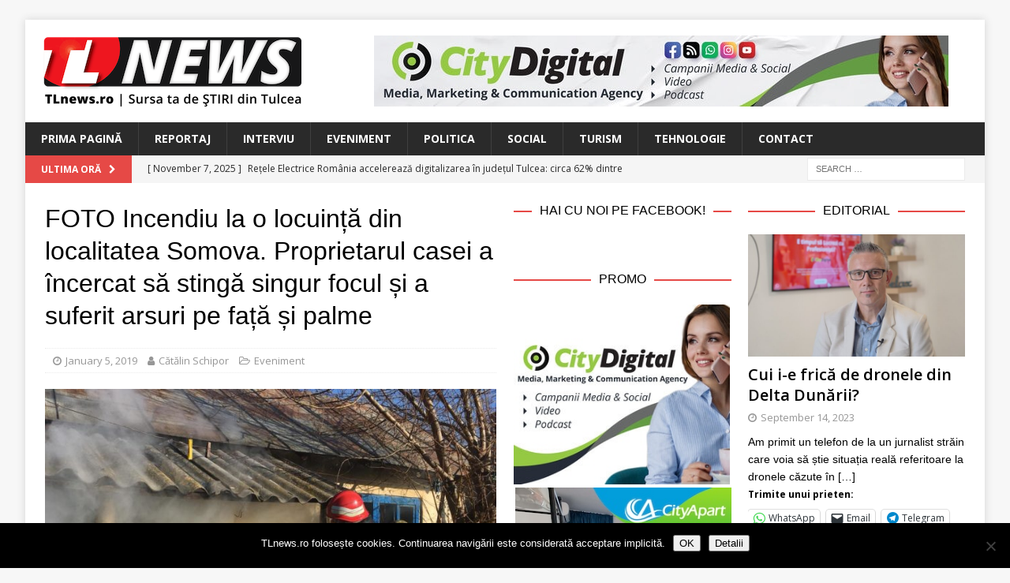

--- FILE ---
content_type: text/html;charset=UTF-8
request_url: https://www.tlnews.ro/foto-incendiu-la-o-locuinta-din-localitatea-somova-proprietarul-casei-a-incercat-sa-stinga-singur-focul-si-a-suferit-arsuri-pe-fata-si-palme/
body_size: 21426
content:
<!DOCTYPE html>
<html class="no-js mh-two-sb" lang="en-US">
<head><script type="text/javascript">
                WebFontConfig = {
                    google: { families: [ 'Open Sans:300,400,400italic,600,700:latin' ] }
        };
        (function() {
            var wf = document.createElement('script');
            wf.src = ('https:' == document.location.protocol ? 'https' : 'http') +
                '://ajax.googleapis.com/ajax/libs/webfont/1/webfont.js';
            wf.type = 'text/javascript';
            wf.async = 'true';
            var s = document.getElementsByTagName('script')[0];
            s.parentNode.insertBefore(wf, s);
        })(); </script>
<meta charset="UTF-8">
<meta name="viewport" content="width=device-width, initial-scale=1.0">
<link rel="profile" href="http://gmpg.org/xfn/11" />
<link rel="pingback" href="https://www.tlnews.ro/xmlrpc.php" />
<title>FOTO Incendiu la o locuință din localitatea Somova. Proprietarul casei a încercat să stingă singur focul și a suferit arsuri pe față și palme &#8211; TLnews</title>
<meta name='robots' content='max-image-preview:large' />
	<style>img:is([sizes="auto" i], [sizes^="auto," i]) { contain-intrinsic-size: 3000px 1500px }</style>
	
<!-- Open Graph Meta Tags generated by MashShare 4.0.47 - https://mashshare.net -->
<meta property="og:type" content="article" /> 
<meta property="og:title" content="FOTO Incendiu la o locuință din localitatea Somova. Proprietarul casei a încercat să stingă singur focul și a suferit arsuri pe față și palme" />
<meta property="og:description" content="Un bărbat a fost rănit pe când încerca să își salveze bunurile din casa care îi luase foc. Incendiul a izbucnit la o licuință din localitatea Somova.    În jurul orei 12.50, salvatorii Detașamentului de pompieri Tulcea" />
<meta property="og:image" content="https://www.tlnews.ro/wp-content/uploads/2019/01/2019-01-05-13.26.31-1-2.jpg" />
<meta property="og:url" content="https://www.tlnews.ro/foto-incendiu-la-o-locuinta-din-localitatea-somova-proprietarul-casei-a-incercat-sa-stinga-singur-focul-si-a-suferit-arsuri-pe-fata-si-palme/" />
<meta property="og:site_name" content="TLnews" />
<meta property="article:published_time" content="2019-01-05T14:20:28+02:00" />
<meta property="article:modified_time" content="2019-01-05T14:20:28+02:00" />
<meta property="og:updated_time" content="2019-01-05T14:20:28+02:00" />
<!-- Open Graph Meta Tags generated by MashShare 4.0.47 - https://www.mashshare.net -->
<!-- Twitter Card generated by MashShare 4.0.47 - https://www.mashshare.net -->
<meta property="og:image:width" content="1200" />
<meta property="og:image:height" content="675" />
<meta name="twitter:card" content="summary_large_image">
<meta name="twitter:title" content="FOTO Incendiu la o locuință din localitatea Somova. Proprietarul casei a încercat să stingă singur focul și a suferit arsuri pe față și palme">
<meta name="twitter:description" content="Un bărbat a fost rănit pe când încerca să își salveze bunurile din casa care îi luase foc. Incendiul a izbucnit la o licuință din localitatea Somova.    În jurul orei 12.50, salvatorii Detașamentului de pompieri Tulcea">
<meta name="twitter:image" content="https://www.tlnews.ro/wp-content/uploads/2019/01/2019-01-05-13.26.31-1-2.jpg">
<!-- Twitter Card generated by MashShare 4.0.47 - https://www.mashshare.net -->

<link rel='dns-prefetch' href='//secure.gravatar.com' />
<link rel='dns-prefetch' href='//stats.wp.com' />
<link rel='dns-prefetch' href='//fonts.googleapis.com' />
<link rel='dns-prefetch' href='//v0.wordpress.com' />
<link rel="alternate" type="application/rss+xml" title="TLnews &raquo; Feed" href="https://www.tlnews.ro/feed/" />
<link rel="alternate" type="application/rss+xml" title="TLnews &raquo; Comments Feed" href="https://www.tlnews.ro/comments/feed/" />
<link rel="alternate" type="application/rss+xml" title="TLnews &raquo; FOTO Incendiu la o locuință din localitatea Somova. Proprietarul casei a încercat să stingă singur focul și a suferit arsuri pe față și palme Comments Feed" href="https://www.tlnews.ro/foto-incendiu-la-o-locuinta-din-localitatea-somova-proprietarul-casei-a-incercat-sa-stinga-singur-focul-si-a-suferit-arsuri-pe-fata-si-palme/feed/" />
<script type="text/javascript">
/* <![CDATA[ */
window._wpemojiSettings = {"baseUrl":"https:\/\/s.w.org\/images\/core\/emoji\/16.0.1\/72x72\/","ext":".png","svgUrl":"https:\/\/s.w.org\/images\/core\/emoji\/16.0.1\/svg\/","svgExt":".svg","source":{"concatemoji":"https:\/\/www.tlnews.ro\/wp-includes\/js\/wp-emoji-release.min.js?ver=6.8.3"}};
/*! This file is auto-generated */
!function(s,n){var o,i,e;function c(e){try{var t={supportTests:e,timestamp:(new Date).valueOf()};sessionStorage.setItem(o,JSON.stringify(t))}catch(e){}}function p(e,t,n){e.clearRect(0,0,e.canvas.width,e.canvas.height),e.fillText(t,0,0);var t=new Uint32Array(e.getImageData(0,0,e.canvas.width,e.canvas.height).data),a=(e.clearRect(0,0,e.canvas.width,e.canvas.height),e.fillText(n,0,0),new Uint32Array(e.getImageData(0,0,e.canvas.width,e.canvas.height).data));return t.every(function(e,t){return e===a[t]})}function u(e,t){e.clearRect(0,0,e.canvas.width,e.canvas.height),e.fillText(t,0,0);for(var n=e.getImageData(16,16,1,1),a=0;a<n.data.length;a++)if(0!==n.data[a])return!1;return!0}function f(e,t,n,a){switch(t){case"flag":return n(e,"\ud83c\udff3\ufe0f\u200d\u26a7\ufe0f","\ud83c\udff3\ufe0f\u200b\u26a7\ufe0f")?!1:!n(e,"\ud83c\udde8\ud83c\uddf6","\ud83c\udde8\u200b\ud83c\uddf6")&&!n(e,"\ud83c\udff4\udb40\udc67\udb40\udc62\udb40\udc65\udb40\udc6e\udb40\udc67\udb40\udc7f","\ud83c\udff4\u200b\udb40\udc67\u200b\udb40\udc62\u200b\udb40\udc65\u200b\udb40\udc6e\u200b\udb40\udc67\u200b\udb40\udc7f");case"emoji":return!a(e,"\ud83e\udedf")}return!1}function g(e,t,n,a){var r="undefined"!=typeof WorkerGlobalScope&&self instanceof WorkerGlobalScope?new OffscreenCanvas(300,150):s.createElement("canvas"),o=r.getContext("2d",{willReadFrequently:!0}),i=(o.textBaseline="top",o.font="600 32px Arial",{});return e.forEach(function(e){i[e]=t(o,e,n,a)}),i}function t(e){var t=s.createElement("script");t.src=e,t.defer=!0,s.head.appendChild(t)}"undefined"!=typeof Promise&&(o="wpEmojiSettingsSupports",i=["flag","emoji"],n.supports={everything:!0,everythingExceptFlag:!0},e=new Promise(function(e){s.addEventListener("DOMContentLoaded",e,{once:!0})}),new Promise(function(t){var n=function(){try{var e=JSON.parse(sessionStorage.getItem(o));if("object"==typeof e&&"number"==typeof e.timestamp&&(new Date).valueOf()<e.timestamp+604800&&"object"==typeof e.supportTests)return e.supportTests}catch(e){}return null}();if(!n){if("undefined"!=typeof Worker&&"undefined"!=typeof OffscreenCanvas&&"undefined"!=typeof URL&&URL.createObjectURL&&"undefined"!=typeof Blob)try{var e="postMessage("+g.toString()+"("+[JSON.stringify(i),f.toString(),p.toString(),u.toString()].join(",")+"));",a=new Blob([e],{type:"text/javascript"}),r=new Worker(URL.createObjectURL(a),{name:"wpTestEmojiSupports"});return void(r.onmessage=function(e){c(n=e.data),r.terminate(),t(n)})}catch(e){}c(n=g(i,f,p,u))}t(n)}).then(function(e){for(var t in e)n.supports[t]=e[t],n.supports.everything=n.supports.everything&&n.supports[t],"flag"!==t&&(n.supports.everythingExceptFlag=n.supports.everythingExceptFlag&&n.supports[t]);n.supports.everythingExceptFlag=n.supports.everythingExceptFlag&&!n.supports.flag,n.DOMReady=!1,n.readyCallback=function(){n.DOMReady=!0}}).then(function(){return e}).then(function(){var e;n.supports.everything||(n.readyCallback(),(e=n.source||{}).concatemoji?t(e.concatemoji):e.wpemoji&&e.twemoji&&(t(e.twemoji),t(e.wpemoji)))}))}((window,document),window._wpemojiSettings);
/* ]]> */
</script>
<style id='wp-emoji-styles-inline-css' type='text/css'>

	img.wp-smiley, img.emoji {
		display: inline !important;
		border: none !important;
		box-shadow: none !important;
		height: 1em !important;
		width: 1em !important;
		margin: 0 0.07em !important;
		vertical-align: -0.1em !important;
		background: none !important;
		padding: 0 !important;
	}
</style>
<link rel='stylesheet' id='wp-block-library-css' href='https://www.tlnews.ro/wp-includes/css/dist/block-library/style.min.css?ver=6.8.3' type='text/css' media='all' />
<style id='classic-theme-styles-inline-css' type='text/css'>
/*! This file is auto-generated */
.wp-block-button__link{color:#fff;background-color:#32373c;border-radius:9999px;box-shadow:none;text-decoration:none;padding:calc(.667em + 2px) calc(1.333em + 2px);font-size:1.125em}.wp-block-file__button{background:#32373c;color:#fff;text-decoration:none}
</style>
<link rel='stylesheet' id='mediaelement-css' href='https://www.tlnews.ro/wp-includes/js/mediaelement/mediaelementplayer-legacy.min.css?ver=4.2.17' type='text/css' media='all' />
<link rel='stylesheet' id='wp-mediaelement-css' href='https://www.tlnews.ro/wp-includes/js/mediaelement/wp-mediaelement.min.css?ver=6.8.3' type='text/css' media='all' />
<style id='jetpack-sharing-buttons-style-inline-css' type='text/css'>
.jetpack-sharing-buttons__services-list{display:flex;flex-direction:row;flex-wrap:wrap;gap:0;list-style-type:none;margin:5px;padding:0}.jetpack-sharing-buttons__services-list.has-small-icon-size{font-size:12px}.jetpack-sharing-buttons__services-list.has-normal-icon-size{font-size:16px}.jetpack-sharing-buttons__services-list.has-large-icon-size{font-size:24px}.jetpack-sharing-buttons__services-list.has-huge-icon-size{font-size:36px}@media print{.jetpack-sharing-buttons__services-list{display:none!important}}.editor-styles-wrapper .wp-block-jetpack-sharing-buttons{gap:0;padding-inline-start:0}ul.jetpack-sharing-buttons__services-list.has-background{padding:1.25em 2.375em}
</style>
<style id='global-styles-inline-css' type='text/css'>
:root{--wp--preset--aspect-ratio--square: 1;--wp--preset--aspect-ratio--4-3: 4/3;--wp--preset--aspect-ratio--3-4: 3/4;--wp--preset--aspect-ratio--3-2: 3/2;--wp--preset--aspect-ratio--2-3: 2/3;--wp--preset--aspect-ratio--16-9: 16/9;--wp--preset--aspect-ratio--9-16: 9/16;--wp--preset--color--black: #000000;--wp--preset--color--cyan-bluish-gray: #abb8c3;--wp--preset--color--white: #ffffff;--wp--preset--color--pale-pink: #f78da7;--wp--preset--color--vivid-red: #cf2e2e;--wp--preset--color--luminous-vivid-orange: #ff6900;--wp--preset--color--luminous-vivid-amber: #fcb900;--wp--preset--color--light-green-cyan: #7bdcb5;--wp--preset--color--vivid-green-cyan: #00d084;--wp--preset--color--pale-cyan-blue: #8ed1fc;--wp--preset--color--vivid-cyan-blue: #0693e3;--wp--preset--color--vivid-purple: #9b51e0;--wp--preset--gradient--vivid-cyan-blue-to-vivid-purple: linear-gradient(135deg,rgba(6,147,227,1) 0%,rgb(155,81,224) 100%);--wp--preset--gradient--light-green-cyan-to-vivid-green-cyan: linear-gradient(135deg,rgb(122,220,180) 0%,rgb(0,208,130) 100%);--wp--preset--gradient--luminous-vivid-amber-to-luminous-vivid-orange: linear-gradient(135deg,rgba(252,185,0,1) 0%,rgba(255,105,0,1) 100%);--wp--preset--gradient--luminous-vivid-orange-to-vivid-red: linear-gradient(135deg,rgba(255,105,0,1) 0%,rgb(207,46,46) 100%);--wp--preset--gradient--very-light-gray-to-cyan-bluish-gray: linear-gradient(135deg,rgb(238,238,238) 0%,rgb(169,184,195) 100%);--wp--preset--gradient--cool-to-warm-spectrum: linear-gradient(135deg,rgb(74,234,220) 0%,rgb(151,120,209) 20%,rgb(207,42,186) 40%,rgb(238,44,130) 60%,rgb(251,105,98) 80%,rgb(254,248,76) 100%);--wp--preset--gradient--blush-light-purple: linear-gradient(135deg,rgb(255,206,236) 0%,rgb(152,150,240) 100%);--wp--preset--gradient--blush-bordeaux: linear-gradient(135deg,rgb(254,205,165) 0%,rgb(254,45,45) 50%,rgb(107,0,62) 100%);--wp--preset--gradient--luminous-dusk: linear-gradient(135deg,rgb(255,203,112) 0%,rgb(199,81,192) 50%,rgb(65,88,208) 100%);--wp--preset--gradient--pale-ocean: linear-gradient(135deg,rgb(255,245,203) 0%,rgb(182,227,212) 50%,rgb(51,167,181) 100%);--wp--preset--gradient--electric-grass: linear-gradient(135deg,rgb(202,248,128) 0%,rgb(113,206,126) 100%);--wp--preset--gradient--midnight: linear-gradient(135deg,rgb(2,3,129) 0%,rgb(40,116,252) 100%);--wp--preset--font-size--small: 13px;--wp--preset--font-size--medium: 20px;--wp--preset--font-size--large: 36px;--wp--preset--font-size--x-large: 42px;--wp--preset--spacing--20: 0.44rem;--wp--preset--spacing--30: 0.67rem;--wp--preset--spacing--40: 1rem;--wp--preset--spacing--50: 1.5rem;--wp--preset--spacing--60: 2.25rem;--wp--preset--spacing--70: 3.38rem;--wp--preset--spacing--80: 5.06rem;--wp--preset--shadow--natural: 6px 6px 9px rgba(0, 0, 0, 0.2);--wp--preset--shadow--deep: 12px 12px 50px rgba(0, 0, 0, 0.4);--wp--preset--shadow--sharp: 6px 6px 0px rgba(0, 0, 0, 0.2);--wp--preset--shadow--outlined: 6px 6px 0px -3px rgba(255, 255, 255, 1), 6px 6px rgba(0, 0, 0, 1);--wp--preset--shadow--crisp: 6px 6px 0px rgba(0, 0, 0, 1);}:where(.is-layout-flex){gap: 0.5em;}:where(.is-layout-grid){gap: 0.5em;}body .is-layout-flex{display: flex;}.is-layout-flex{flex-wrap: wrap;align-items: center;}.is-layout-flex > :is(*, div){margin: 0;}body .is-layout-grid{display: grid;}.is-layout-grid > :is(*, div){margin: 0;}:where(.wp-block-columns.is-layout-flex){gap: 2em;}:where(.wp-block-columns.is-layout-grid){gap: 2em;}:where(.wp-block-post-template.is-layout-flex){gap: 1.25em;}:where(.wp-block-post-template.is-layout-grid){gap: 1.25em;}.has-black-color{color: var(--wp--preset--color--black) !important;}.has-cyan-bluish-gray-color{color: var(--wp--preset--color--cyan-bluish-gray) !important;}.has-white-color{color: var(--wp--preset--color--white) !important;}.has-pale-pink-color{color: var(--wp--preset--color--pale-pink) !important;}.has-vivid-red-color{color: var(--wp--preset--color--vivid-red) !important;}.has-luminous-vivid-orange-color{color: var(--wp--preset--color--luminous-vivid-orange) !important;}.has-luminous-vivid-amber-color{color: var(--wp--preset--color--luminous-vivid-amber) !important;}.has-light-green-cyan-color{color: var(--wp--preset--color--light-green-cyan) !important;}.has-vivid-green-cyan-color{color: var(--wp--preset--color--vivid-green-cyan) !important;}.has-pale-cyan-blue-color{color: var(--wp--preset--color--pale-cyan-blue) !important;}.has-vivid-cyan-blue-color{color: var(--wp--preset--color--vivid-cyan-blue) !important;}.has-vivid-purple-color{color: var(--wp--preset--color--vivid-purple) !important;}.has-black-background-color{background-color: var(--wp--preset--color--black) !important;}.has-cyan-bluish-gray-background-color{background-color: var(--wp--preset--color--cyan-bluish-gray) !important;}.has-white-background-color{background-color: var(--wp--preset--color--white) !important;}.has-pale-pink-background-color{background-color: var(--wp--preset--color--pale-pink) !important;}.has-vivid-red-background-color{background-color: var(--wp--preset--color--vivid-red) !important;}.has-luminous-vivid-orange-background-color{background-color: var(--wp--preset--color--luminous-vivid-orange) !important;}.has-luminous-vivid-amber-background-color{background-color: var(--wp--preset--color--luminous-vivid-amber) !important;}.has-light-green-cyan-background-color{background-color: var(--wp--preset--color--light-green-cyan) !important;}.has-vivid-green-cyan-background-color{background-color: var(--wp--preset--color--vivid-green-cyan) !important;}.has-pale-cyan-blue-background-color{background-color: var(--wp--preset--color--pale-cyan-blue) !important;}.has-vivid-cyan-blue-background-color{background-color: var(--wp--preset--color--vivid-cyan-blue) !important;}.has-vivid-purple-background-color{background-color: var(--wp--preset--color--vivid-purple) !important;}.has-black-border-color{border-color: var(--wp--preset--color--black) !important;}.has-cyan-bluish-gray-border-color{border-color: var(--wp--preset--color--cyan-bluish-gray) !important;}.has-white-border-color{border-color: var(--wp--preset--color--white) !important;}.has-pale-pink-border-color{border-color: var(--wp--preset--color--pale-pink) !important;}.has-vivid-red-border-color{border-color: var(--wp--preset--color--vivid-red) !important;}.has-luminous-vivid-orange-border-color{border-color: var(--wp--preset--color--luminous-vivid-orange) !important;}.has-luminous-vivid-amber-border-color{border-color: var(--wp--preset--color--luminous-vivid-amber) !important;}.has-light-green-cyan-border-color{border-color: var(--wp--preset--color--light-green-cyan) !important;}.has-vivid-green-cyan-border-color{border-color: var(--wp--preset--color--vivid-green-cyan) !important;}.has-pale-cyan-blue-border-color{border-color: var(--wp--preset--color--pale-cyan-blue) !important;}.has-vivid-cyan-blue-border-color{border-color: var(--wp--preset--color--vivid-cyan-blue) !important;}.has-vivid-purple-border-color{border-color: var(--wp--preset--color--vivid-purple) !important;}.has-vivid-cyan-blue-to-vivid-purple-gradient-background{background: var(--wp--preset--gradient--vivid-cyan-blue-to-vivid-purple) !important;}.has-light-green-cyan-to-vivid-green-cyan-gradient-background{background: var(--wp--preset--gradient--light-green-cyan-to-vivid-green-cyan) !important;}.has-luminous-vivid-amber-to-luminous-vivid-orange-gradient-background{background: var(--wp--preset--gradient--luminous-vivid-amber-to-luminous-vivid-orange) !important;}.has-luminous-vivid-orange-to-vivid-red-gradient-background{background: var(--wp--preset--gradient--luminous-vivid-orange-to-vivid-red) !important;}.has-very-light-gray-to-cyan-bluish-gray-gradient-background{background: var(--wp--preset--gradient--very-light-gray-to-cyan-bluish-gray) !important;}.has-cool-to-warm-spectrum-gradient-background{background: var(--wp--preset--gradient--cool-to-warm-spectrum) !important;}.has-blush-light-purple-gradient-background{background: var(--wp--preset--gradient--blush-light-purple) !important;}.has-blush-bordeaux-gradient-background{background: var(--wp--preset--gradient--blush-bordeaux) !important;}.has-luminous-dusk-gradient-background{background: var(--wp--preset--gradient--luminous-dusk) !important;}.has-pale-ocean-gradient-background{background: var(--wp--preset--gradient--pale-ocean) !important;}.has-electric-grass-gradient-background{background: var(--wp--preset--gradient--electric-grass) !important;}.has-midnight-gradient-background{background: var(--wp--preset--gradient--midnight) !important;}.has-small-font-size{font-size: var(--wp--preset--font-size--small) !important;}.has-medium-font-size{font-size: var(--wp--preset--font-size--medium) !important;}.has-large-font-size{font-size: var(--wp--preset--font-size--large) !important;}.has-x-large-font-size{font-size: var(--wp--preset--font-size--x-large) !important;}
:where(.wp-block-post-template.is-layout-flex){gap: 1.25em;}:where(.wp-block-post-template.is-layout-grid){gap: 1.25em;}
:where(.wp-block-columns.is-layout-flex){gap: 2em;}:where(.wp-block-columns.is-layout-grid){gap: 2em;}
:root :where(.wp-block-pullquote){font-size: 1.5em;line-height: 1.6;}
</style>
<link rel='stylesheet' id='cookie-notice-front-css' href='https://www.tlnews.ro/wp-content/plugins/cookie-notice/css/front.min.css?ver=2.5.8' type='text/css' media='all' />
<link rel='stylesheet' id='mashsb-styles-css' href='https://www.tlnews.ro/wp-content/plugins/mashsharer/assets/css/mashsb.min.css?ver=4.0.47' type='text/css' media='all' />
<style id='mashsb-styles-inline-css' type='text/css'>
.mashsb-count {color:#999999;}@media only screen and (min-width:568px){.mashsb-buttons a {min-width: 177px;}}
</style>
<link rel='stylesheet' id='mh-magazine-css' href='https://www.tlnews.ro/wp-content/themes/mh-magazine/style.css?ver=3.8.3' type='text/css' media='all' />
<link rel='stylesheet' id='mh-font-awesome-css' href='https://www.tlnews.ro/wp-content/themes/mh-magazine/includes/font-awesome.min.css' type='text/css' media='all' />

<style id='jetpack_facebook_likebox-inline-css' type='text/css'>
.widget_facebook_likebox {
	overflow: hidden;
}

</style>
<link rel='stylesheet' id='slb_core-css' href='https://www.tlnews.ro/wp-content/plugins/simple-lightbox/client/css/app.css?ver=2.9.4' type='text/css' media='all' />
<link rel='stylesheet' id='sharedaddy-css' href='https://www.tlnews.ro/wp-content/plugins/jetpack/modules/sharedaddy/sharing.css?ver=15.2' type='text/css' media='all' />
<link rel='stylesheet' id='social-logos-css' href='https://www.tlnews.ro/wp-content/plugins/jetpack/_inc/social-logos/social-logos.min.css?ver=15.2' type='text/css' media='all' />
<script type="text/javascript" id="cookie-notice-front-js-before">
/* <![CDATA[ */
var cnArgs = {"ajaxUrl":"https:\/\/www.tlnews.ro\/wp-admin\/admin-ajax.php","nonce":"59ac5f55b8","hideEffect":"fade","position":"bottom","onScroll":false,"onScrollOffset":100,"onClick":false,"cookieName":"cookie_notice_accepted","cookieTime":2592000,"cookieTimeRejected":2592000,"globalCookie":false,"redirection":false,"cache":false,"revokeCookies":false,"revokeCookiesOpt":"automatic"};
/* ]]> */
</script>
<script type="text/javascript" src="https://www.tlnews.ro/wp-content/plugins/cookie-notice/js/front.min.js?ver=2.5.8" id="cookie-notice-front-js"></script>
<script type="text/javascript" src="https://www.tlnews.ro/wp-content/plugins/jquery-updater/js/jquery-3.7.1.min.js?ver=3.7.1" id="jquery-core-js"></script>
<script type="text/javascript" src="https://www.tlnews.ro/wp-content/plugins/jquery-updater/js/jquery-migrate-3.5.2.min.js?ver=3.5.2" id="jquery-migrate-js"></script>
<script type="text/javascript" id="mashsb-js-extra">
/* <![CDATA[ */
var mashsb = {"shares":"17","round_shares":"","animate_shares":"0","dynamic_buttons":"0","share_url":"https:\/\/www.tlnews.ro\/foto-incendiu-la-o-locuinta-din-localitatea-somova-proprietarul-casei-a-incercat-sa-stinga-singur-focul-si-a-suferit-arsuri-pe-fata-si-palme\/","title":"FOTO+Incendiu+la+o+locuin%C8%9B%C4%83+din+localitatea+Somova.+Proprietarul+casei+a+%C3%AEncercat+s%C4%83+sting%C4%83+singur+focul+%C8%99i+a+suferit+arsuri+pe+fa%C8%9B%C4%83+%C8%99i+palme","image":"https:\/\/www.tlnews.ro\/wp-content\/uploads\/2019\/01\/2019-01-05-13.26.31-1-2.jpg","desc":"Un b\u0103rbat a fost r\u0103nit pe c\u00e2nd \u00eencerca s\u0103 \u00ee\u0219i salveze bunurile din casa care \u00eei luase foc. Incendiul a izbucnit la o licuin\u021b\u0103 din localitatea Somova.\r\n\r\n\u00cen jurul orei 12.50, salvatorii Deta\u0219amentului de pompieri Tulcea \u2026","hashtag":"","subscribe":"content","subscribe_url":"","activestatus":"1","singular":"1","twitter_popup":"1","refresh":"0","nonce":"34ea6fa6ec","postid":"7423","servertime":"1762701919","ajaxurl":"https:\/\/www.tlnews.ro\/wp-admin\/admin-ajax.php"};
/* ]]> */
</script>
<script type="text/javascript" src="https://www.tlnews.ro/wp-content/plugins/mashsharer/assets/js/mashsb.min.js?ver=4.0.47" id="mashsb-js"></script>
<script type="text/javascript" src="https://www.tlnews.ro/wp-content/themes/mh-magazine/js/scripts.js?ver=3.8.3" id="mh-scripts-js"></script>
<link rel="https://api.w.org/" href="https://www.tlnews.ro/wp-json/" /><link rel="alternate" title="JSON" type="application/json" href="https://www.tlnews.ro/wp-json/wp/v2/posts/7423" /><link rel="EditURI" type="application/rsd+xml" title="RSD" href="https://www.tlnews.ro/xmlrpc.php?rsd" />
<meta name="generator" content="WordPress 6.8.3" />
<link rel="canonical" href="https://www.tlnews.ro/foto-incendiu-la-o-locuinta-din-localitatea-somova-proprietarul-casei-a-incercat-sa-stinga-singur-focul-si-a-suferit-arsuri-pe-fata-si-palme/" />
<link rel='shortlink' href='https://wp.me/p91TOA-1VJ' />
<link rel="alternate" title="oEmbed (JSON)" type="application/json+oembed" href="https://www.tlnews.ro/wp-json/oembed/1.0/embed?url=https%3A%2F%2Fwww.tlnews.ro%2Ffoto-incendiu-la-o-locuinta-din-localitatea-somova-proprietarul-casei-a-incercat-sa-stinga-singur-focul-si-a-suferit-arsuri-pe-fata-si-palme%2F" />
<link rel="alternate" title="oEmbed (XML)" type="text/xml+oembed" href="https://www.tlnews.ro/wp-json/oembed/1.0/embed?url=https%3A%2F%2Fwww.tlnews.ro%2Ffoto-incendiu-la-o-locuinta-din-localitatea-somova-proprietarul-casei-a-incercat-sa-stinga-singur-focul-si-a-suferit-arsuri-pe-fata-si-palme%2F&#038;format=xml" />

<!-- This site is using AdRotate v5.16 to display their advertisements - https://ajdg.solutions/ -->
<!-- AdRotate CSS -->
<style type="text/css" media="screen">
	.g { margin:0px; padding:0px; overflow:hidden; line-height:1; zoom:1; }
	.g img { height:auto; }
	.g-col { position:relative; float:left; }
	.g-col:first-child { margin-left: 0; }
	.g-col:last-child { margin-right: 0; }
	.g-1 { width:100%; max-width:728px; height:100%; max-height:90px; margin: 0 auto; }
	.g-2 { min-width:2px; max-width:14448px; margin: 0 auto; }
	.b-2 { margin:2px; }
	.g-3 { min-width:2px; max-width:1824px; margin: 0 auto; }
	.b-3 { margin:2px; }
	.g-4 { min-width:2px; max-width:14448px; margin: 0 auto; }
	.b-4 { margin:2px; }
	.g-5 { min-width:2px; max-width:1824px; margin: 0 auto; }
	.b-5 { margin:2px; }
	@media only screen and (max-width: 480px) {
		.g-col, .g-dyn, .g-single { width:100%; margin-left:0; margin-right:0; }
	}
</style>
<!-- /AdRotate CSS -->

	<link rel="preconnect" href="https://fonts.googleapis.com">
	<link rel="preconnect" href="https://fonts.gstatic.com">
	<link href='https://fonts.googleapis.com/css2?display=swap&family=Open+Sans:wght@600' rel='stylesheet'><script>
  (function(i,s,o,g,r,a,m){i['GoogleAnalyticsObject']=r;i[r]=i[r]||function(){
  (i[r].q=i[r].q||[]).push(arguments)},i[r].l=1*new Date();a=s.createElement(o),
  m=s.getElementsByTagName(o)[0];a.async=1;a.src=g;m.parentNode.insertBefore(a,m)
  })(window,document,'script','https://www.google-analytics.com/analytics.js','ga');

  ga('create', 'UA-104604590-1', 'auto');
  ga('send', 'pageview');

</script>	<style>img#wpstats{display:none}</style>
		<!--[if lt IE 9]>
<script src="https://www.tlnews.ro/wp-content/themes/mh-magazine/js/css3-mediaqueries.js"></script>
<![endif]-->
<style type="text/css">
.entry-content { font-size: 15px; font-size: 0.9375rem; }
</style>

<!-- Jetpack Open Graph Tags -->
<meta property="og:type" content="article" />
<meta property="og:title" content="FOTO Incendiu la o locuință din localitatea Somova. Proprietarul casei a încercat să stingă singur focul și a suferit arsuri pe față și palme" />
<meta property="og:url" content="https://www.tlnews.ro/foto-incendiu-la-o-locuinta-din-localitatea-somova-proprietarul-casei-a-incercat-sa-stinga-singur-focul-si-a-suferit-arsuri-pe-fata-si-palme/" />
<meta property="og:description" content="Un bărbat a fost rănit pe când încerca să își salveze bunurile din casa care îi luase foc. Incendiul a izbucnit la o licuință din localitatea Somova. În jurul orei 12.50, salvatorii Detașamentului …" />
<meta property="article:published_time" content="2019-01-05T12:20:28+00:00" />
<meta property="article:modified_time" content="2019-01-05T12:20:28+00:00" />
<meta property="og:site_name" content="TLnews" />
<meta property="og:image" content="https://www.tlnews.ro/wp-content/uploads/2019/01/2019-01-05-13.26.31-1-2.jpg" />
<meta property="og:image:width" content="1200" />
<meta property="og:image:height" content="675" />
<meta property="og:image:alt" content="" />
<meta property="og:locale" content="en_US" />
<meta name="twitter:site" content="@boioglu" />
<meta name="twitter:text:title" content="FOTO Incendiu la o locuință din localitatea Somova. Proprietarul casei a încercat să stingă singur focul și a suferit arsuri pe față și palme" />
<meta name="twitter:image" content="https://www.tlnews.ro/wp-content/uploads/2019/01/2019-01-05-13.26.31-1-2.jpg?w=640" />
<meta name="twitter:card" content="summary_large_image" />

<!-- End Jetpack Open Graph Tags -->
<link rel="icon" href="https://www.tlnews.ro/wp-content/uploads/2017/08/cropped-TL-NEWS_logo-pentru-cub-fara-motto-32x32.png" sizes="32x32" />
<link rel="icon" href="https://www.tlnews.ro/wp-content/uploads/2017/08/cropped-TL-NEWS_logo-pentru-cub-fara-motto-192x192.png" sizes="192x192" />
<link rel="apple-touch-icon" href="https://www.tlnews.ro/wp-content/uploads/2017/08/cropped-TL-NEWS_logo-pentru-cub-fara-motto-180x180.png" />
<meta name="msapplication-TileImage" content="https://www.tlnews.ro/wp-content/uploads/2017/08/cropped-TL-NEWS_logo-pentru-cub-fara-motto-270x270.png" />
	<style id="egf-frontend-styles" type="text/css">
		p {font-family: 'Helvetica', sans-serif;font-style: normal;font-weight: 400;} h1 {font-family: 'Helvetica', sans-serif;font-style: normal;font-weight: 400;} h2 {font-family: 'Helvetica', sans-serif;font-style: normal;font-weight: 400;} h3 {font-family: 'Open Sans', sans-serif;font-style: normal;font-weight: 600;} h4 {font-family: 'Helvetica', sans-serif;font-style: normal;font-weight: 400;} h5 {font-family: 'Helvetica', sans-serif;font-style: normal;font-weight: 400;} h6 {font-family: 'Helvetica', sans-serif;font-style: normal;font-weight: 400;} 	</style>
	
<meta property="fb:pages" content="740542712800426"/>
<meta property="fb:app_id" content="647329502511981"/>
<meta property="article:publisher" content="http://facebook.com/tlnewsro"/>
<meta property="article:author" content="https://www.facebook.com/CatalinSchiporJ"/><meta property="ia:markup_url" content="https://www.tlnews.ro/foto-incendiu-la-o-locuinta-din-localitatea-somova-proprietarul-casei-a-incercat-sa-stinga-singur-focul-si-a-suferit-arsuri-pe-fata-si-palme"/>
<meta property="ia:markup_url_dev" content="https://www.tlnews.ro/foto-incendiu-la-o-locuinta-din-localitatea-somova-proprietarul-casei-a-incercat-sa-stinga-singur-focul-si-a-suferit-arsuri-pe-fata-si-palme"/>
<meta property="ia:rules_url" content="https://www.tlnews.ro/foto-incendiu-la-o-locuinta-din-localitatea-somova-proprietarul-casei-a-incercat-sa-stinga-singur-focul-si-a-suferit-arsuri-pe-fata-si-palme"/>
<meta property="ia:rules_url_dev" content="https://www.tlnews.ro/foto-incendiu-la-o-locuinta-din-localitatea-somova-proprietarul-casei-a-incercat-sa-stinga-singur-focul-si-a-suferit-arsuri-pe-fata-si-palme"/>

<link rel="apple-touch-icon" sizes="57x57" href="https://www.tlnews.ro/pwa/apple-icon-57x57.png">
<link rel="apple-touch-icon" sizes="60x60" href="https://www.tlnews.ro/pwa/apple-icon-60x60.png">
<link rel="apple-touch-icon" sizes="72x72" href="https://www.tlnews.ro/pwa/apple-icon-72x72.png">
<link rel="apple-touch-icon" sizes="76x76" href="https://www.tlnews.ro/pwa/apple-icon-76x76.png">
<link rel="apple-touch-icon" sizes="114x114" href="https://www.tlnews.ro/pwa/apple-icon-114x114.png">
<link rel="apple-touch-icon" sizes="120x120" href="https://www.tlnews.ro/pwa/apple-icon-120x120.png">
<link rel="apple-touch-icon" sizes="144x144" href="https://www.tlnews.ro/pwa/apple-icon-144x144.png">
<link rel="apple-touch-icon" sizes="152x152" href="https://www.tlnews.ro/pwa/apple-icon-152x152.png">
<link rel="apple-touch-icon" sizes="180x180" href="https://www.tlnews.ro/pwa/apple-icon-180x180.png">
<link rel="mask-icon" sizes="any" href="https://www.tlnews.ro/pwa/pinTabSafari.svg" color="#ee2529">
<link rel="icon" type="image/png" sizes="192x192"  href="https://www.tlnews.ro/pwa/android-icon-192x192.png">
<link rel="icon" type="image/png" sizes="32x32" href="https://www.tlnews.ro/pwa/favicon-32x32.png">
<link rel="icon" type="image/png" sizes="96x96" href="https://www.tlnews.ro/pwa/favicon-96x96.png">
<link rel="shortcut icon" type="image/x-icon" href="https://www.tlnews.ro/pwa/favicon.ico">
<link rel="icon" type="image/png" sizes="16x16" href="https://www.tlnews.ro/pwa/favicon-16x16.png">
<link rel="apple-touch-icon" sizes="180x180" href="https://www.tlnews.ro/pwa/apple-touch-icon.png">
<link rel="icon" type="image/png" sizes="32x32" href="https://www.tlnews.ro/pwa/favicon-32x32.png">
<link rel="icon" type="image/png" sizes="16x16" href="https://www.tlnews.ro/pwa/favicon-16x16.png">
<link rel="manifest" href="https://www.tlnews.ro/pwa/site.webmanifest">
<link rel="manifest" href="https://www.tlnews.ro/pwa/manifest.json">
<meta name="msapplication-TileColor" content="#ffffff">
<meta name="msapplication-TileImage" content="https://www.tlnews.ro/pwa/ms-icon-144x144.png">
<meta name="theme-color" content="#ee2529">

</head>
<body id="mh-mobile" class="wp-singular post-template-default single single-post postid-7423 single-format-standard wp-custom-logo wp-theme-mh-magazine cookies-not-set mh-boxed-layout mh-right-sb mh-loop-layout4 mh-widget-layout8 mh-loop-hide-caption" itemscope="itemscope" itemtype="http://schema.org/WebPage">
<div class="mh-container mh-container-outer">
<div class="mh-header-nav-mobile clearfix"></div>
<header class="mh-header" itemscope="itemscope" itemtype="http://schema.org/WPHeader">
	<div class="mh-container mh-container-inner clearfix">
		<div class="mh-custom-header clearfix">
<div class="mh-header-columns mh-row clearfix">
<div class="mh-col-1-3 mh-site-identity">
<div class="mh-site-logo" role="banner" itemscope="itemscope" itemtype="http://schema.org/Brand">
<a href="https://www.tlnews.ro/" class="custom-logo-link" rel="home"><img width="330" height="90" src="https://www.tlnews.ro/wp-content/uploads/2017/08/TL-NEWS_logo-copy.png" class="custom-logo" alt="TLnews" decoding="async" srcset="https://www.tlnews.ro/wp-content/uploads/2017/08/TL-NEWS_logo-copy.png 330w, https://www.tlnews.ro/wp-content/uploads/2017/08/TL-NEWS_logo-copy-300x82.png 300w, https://www.tlnews.ro/wp-content/uploads/2017/08/TL-NEWS_logo-copy-326x90.png 326w" sizes="(max-width: 330px) 100vw, 330px" /></a></div>
</div>
<aside class="mh-col-2-3 mh-header-widget-2">
<div id="text-15" class="mh-widget mh-header-2 widget_text">			<div class="textwidget"><div class="g g-1"><div class="g-dyn a-5 c-1"><a class="gofollow" data-track="NSwxLDYw" href="https://www.citydigital.ro" target="_blank"><img decoding="async" src="https://www.tlnews.ro/wp-content/uploads/2023/09/banner_CityDigital_728x90_v01.jpg" /></a></div><div class="g-dyn a-53 c-2"><a class="gofollow" data-track="NTMsMSw2MA==" href="https://www.cityapart.ro/" target="_blank"><img decoding="async" src="https://www.tlnews.ro/wp-content/uploads/2023/08/banner_CityApart_728x90.jpg" /></a></div></div>
</div>
		</div></aside>
</div>
</div>
	</div>
	<div class="mh-main-nav-wrap">
		<nav class="mh-navigation mh-main-nav mh-container mh-container-inner clearfix" itemscope="itemscope" itemtype="http://schema.org/SiteNavigationElement">
			<div class="menu-menu-main-navigation-container"><ul id="menu-menu-main-navigation" class="menu"><li id="menu-item-71" class="menu-item menu-item-type-post_type menu-item-object-page menu-item-home menu-item-71"><a href="https://www.tlnews.ro/">Prima Pagină</a></li>
<li id="menu-item-58" class="menu-item menu-item-type-taxonomy menu-item-object-category menu-item-58"><a href="https://www.tlnews.ro/category/reportaj/">Reportaj</a></li>
<li id="menu-item-2114" class="menu-item menu-item-type-taxonomy menu-item-object-category menu-item-2114"><a href="https://www.tlnews.ro/category/interviu/">Interviu</a></li>
<li id="menu-item-56" class="menu-item menu-item-type-taxonomy menu-item-object-category current-post-ancestor current-menu-parent current-post-parent menu-item-56"><a href="https://www.tlnews.ro/category/eveniment/">Eveniment</a></li>
<li id="menu-item-57" class="menu-item menu-item-type-taxonomy menu-item-object-category menu-item-57"><a href="https://www.tlnews.ro/category/politica/">Politica</a></li>
<li id="menu-item-59" class="menu-item menu-item-type-taxonomy menu-item-object-category menu-item-59"><a href="https://www.tlnews.ro/category/social/">Social</a></li>
<li id="menu-item-60" class="menu-item menu-item-type-taxonomy menu-item-object-category menu-item-60"><a href="https://www.tlnews.ro/category/turism/">Turism</a></li>
<li id="menu-item-66" class="menu-item menu-item-type-custom menu-item-object-custom menu-item-66"><a href="http://boio.ro">Tehnologie</a></li>
<li id="menu-item-64" class="menu-item menu-item-type-post_type menu-item-object-page menu-item-64"><a href="https://www.tlnews.ro/contact/">Contact</a></li>
</ul></div>		</nav>
	</div>
	</header>
	<div class="mh-subheader">
		<div class="mh-container mh-container-inner mh-row clearfix">
							<div class="mh-header-bar-content mh-header-bar-bottom-left mh-col-2-3 clearfix">
											<div class="mh-header-ticker mh-header-ticker-bottom">
							<div class="mh-ticker-bottom">
			<div class="mh-ticker-title mh-ticker-title-bottom">
			Ultima Oră<i class="fa fa-chevron-right"></i>		</div>
		<div class="mh-ticker-content mh-ticker-content-bottom">
		<ul id="mh-ticker-loop-bottom">				<li class="mh-ticker-item mh-ticker-item-bottom">
					<a href="https://www.tlnews.ro/retele-electrice-romania-accelereaza-digitalizarea-in-judetul-tulcea-circa-62-dintre-clienti-vor-avea-instalate-contoare-inteligente-pana-la-finele-anului-2025/" title="Rețele Electrice România accelerează digitalizarea în județul Tulcea: circa 62% dintre clienți vor avea instalate contoare inteligente până la finele anului 2025">
						<span class="mh-ticker-item-date mh-ticker-item-date-bottom">
                        	[ November 7, 2025 ]                        </span>
						<span class="mh-ticker-item-title mh-ticker-item-title-bottom">
							Rețele Electrice România accelerează digitalizarea în județul Tulcea: circa 62% dintre clienți vor avea instalate contoare inteligente până la finele anului 2025						</span>
													<span class="mh-ticker-item-cat mh-ticker-item-cat-bottom">
								<i class="fa fa-caret-right"></i>
																Comunicat de Presa							</span>
											</a>
				</li>				<li class="mh-ticker-item mh-ticker-item-bottom">
					<a href="https://www.tlnews.ro/creste-numarul-sedintelor-decontate-de-cas-tulcea-pentru-persoanele-diagnosticate-cu-tulburari-din-spectrul-autist/" title="Crește numărul ședințelor decontate de CAS Tulcea pentru persoanele diagnosticate cu tulburări din spectrul autist">
						<span class="mh-ticker-item-date mh-ticker-item-date-bottom">
                        	[ November 7, 2025 ]                        </span>
						<span class="mh-ticker-item-title mh-ticker-item-title-bottom">
							Crește numărul ședințelor decontate de CAS Tulcea pentru persoanele diagnosticate cu tulburări din spectrul autist						</span>
													<span class="mh-ticker-item-cat mh-ticker-item-cat-bottom">
								<i class="fa fa-caret-right"></i>
																Comunicat de Presa							</span>
											</a>
				</li>				<li class="mh-ticker-item mh-ticker-item-bottom">
					<a href="https://www.tlnews.ro/doi-barbati-au-fost-raniti-dupa-ce-masina-in-care-se-aflau-s-a-rasturnat-pe-dn-22/" title="Doi bărbați au fost răniți după ce mașina în care se aflau s-a răsturnat pe DN 22">
						<span class="mh-ticker-item-date mh-ticker-item-date-bottom">
                        	[ November 6, 2025 ]                        </span>
						<span class="mh-ticker-item-title mh-ticker-item-title-bottom">
							Doi bărbați au fost răniți după ce mașina în care se aflau s-a răsturnat pe DN 22						</span>
													<span class="mh-ticker-item-cat mh-ticker-item-cat-bottom">
								<i class="fa fa-caret-right"></i>
																Comunicat de Presa							</span>
											</a>
				</li>		</ul>
	</div>
</div>						</div>
									</div>
										<div class="mh-header-bar-content mh-header-bar-bottom-right mh-col-1-3 clearfix">
											<aside class="mh-header-search mh-header-search-bottom">
							<form role="search" method="get" class="search-form" action="https://www.tlnews.ro/">
				<label>
					<span class="screen-reader-text">Search for:</span>
					<input type="search" class="search-field" placeholder="Search &hellip;" value="" name="s" />
				</label>
				<input type="submit" class="search-submit" value="Search" />
			</form>						</aside>
									</div>
					</div>
	</div>
<div class="mh-wrapper clearfix">
	<div class="mh-main clearfix">
		<div id="main-content" class="mh-content" role="main" itemprop="mainContentOfPage"><article id="post-7423" class="post-7423 post type-post status-publish format-standard has-post-thumbnail hentry category-eveniment tag-arsuri tag-blinkfeedrss tag-casa tag-echipaj-medical tag-eveniment tag-grss tag-incendiu tag-isu-delta tag-isu-tulcea tag-pompieri tag-smurd tag-somova tag-tulcea tag-yahoorss">
	<header class="entry-header clearfix"><h1 class="entry-title">FOTO Incendiu la o locuință din localitatea Somova. Proprietarul casei a încercat să stingă singur focul și a suferit arsuri pe față și palme</h1><div class="mh-meta entry-meta">
<span class="entry-meta-date updated"><i class="fa fa-clock-o"></i><a href="https://www.tlnews.ro/2019/01/">January 5, 2019</a></span>
<span class="entry-meta-author author vcard"><i class="fa fa-user"></i><a class="fn" href="https://www.tlnews.ro/author/catalinschiportl/">Cătălin Schipor</a></span>
<span class="entry-meta-categories"><i class="fa fa-folder-open-o"></i><a href="https://www.tlnews.ro/category/eveniment/" rel="category tag">Eveniment</a></span>
</div>
	</header>
		<div class="entry-content clearfix">
<figure class="entry-thumbnail">
<a href="https://www.tlnews.ro/2019-01-05-13-26-31-1-2/"><img src="https://www.tlnews.ro/wp-content/uploads/2019/01/2019-01-05-13.26.31-1-2-678x381.jpg" alt="" title="2019-01-05 13.26.31-1-2" /></a>
<figcaption class="wp-caption-text">Incendiu la o casă din localitatea tulceană Somova. FOTO ISU Delta</figcaption>
</figure>
<aside class="mashsb-container mashsb-main mashsb-stretched"><div class="mashsb-box"><div class="mashsb-count mash-small" style="float:left"><div class="counts mashsbcount">17</div><span class="mashsb-sharetext">SHARES</span></div><div class="mashsb-buttons"><a class="mashicon-facebook mash-small mash-center mashsb-shadow" href="https://www.facebook.com/sharer.php?u=https%3A%2F%2Fwww.tlnews.ro%2Ffoto-incendiu-la-o-locuinta-din-localitatea-somova-proprietarul-casei-a-incercat-sa-stinga-singur-focul-si-a-suferit-arsuri-pe-fata-si-palme%2F" target="_top" rel="nofollow"><span class="icon"></span><span class="text">Share</span></a><a class="mashicon-twitter mash-small mash-center mashsb-shadow" href="https://twitter.com/intent/tweet?text=FOTO%20Incendiu%20la%20o%20locuin%C8%9B%C4%83%20din%20localitatea%20Somova.%20Proprietarul%20casei%20a%20%C3%AEncercat%20s%C4%83%20sting%C4%83%20singur%20focul%20%C8%99i%20a%20suferit%20arsuri%20pe%20fa%C8%9B%C4%83%20%C8%99i%20palme&amp;url=https://www.tlnews.ro/foto-incendiu-la-o-locuinta-din-localitatea-somova-proprietarul-casei-a-incercat-sa-stinga-singur-focul-si-a-suferit-arsuri-pe-fata-si-palme/" target="_top" rel="nofollow"><span class="icon"></span><span class="text">Tweet</span></a><div class="onoffswitch2 mash-small mashsb-shadow" style="display:none"></div></div>
            </div>
                <div style="clear:both"></div><div class="mashsb-toggle-container"></div></aside>
            <!-- Share buttons by mashshare.net - Version: 4.0.47--><p><em>Un bărbat a fost rănit pe când încerca să își salveze bunurile din casa care îi luase foc. Incendiul a izbucnit la o licuință din localitatea Somova.</em></p>
<p>În jurul orei 12.50, salvatorii Detașamentului de pompieri Tulcea a ISU Delta au fost solicitați pentru limitarea efectelor unui incendiu care se manifestă la o casă în localitatea Somova.</p>
<p>La fața locului au fost trimise două autospeciale de stingere cu apă și spumă, un echipaj SMURD și 14 subofițeri.</p>
<p>Incendiul a fost anunțat de către vecini, care au văzut fumul ieșind din dreptul dormitorului. Inițial, proprietarul în vârstă de 48 de ani nu era acasă, dar alertat de vecini a venit, și în încercarea de a salva din bunuri s-a ales cu arsuri ușoare pe față și palme.</p>
<p>Echipele de intervenție au găsit un dormitor cuprins de flăcări, dar au reușit să stingă focul în scurt timp și să limiteze pagubele. Anchetatorii au stabilit că focul a izbucnit de la câteva scântei care au sărit din sobă.</p>
<p>Proprietarul casei care a refuzat transportul la spital.</p>
<div id='gallery-1' class='gallery galleryid-7423 gallery-columns-2 gallery-size-large'><figure class='gallery-item'>
			<div class='gallery-icon landscape'>
				<a href="https://www.tlnews.ro/wp-content/uploads/2019/01/2019-01-05-13.26.32-1.jpg" data-slb-active="1" data-slb-asset="123450616" data-slb-internal="0" data-slb-group="7423"><img fetchpriority="high" decoding="async" width="678" height="381" src="https://www.tlnews.ro/wp-content/uploads/2019/01/2019-01-05-13.26.32-1-1024x576.jpg" class="attachment-large size-large" alt="" aria-describedby="gallery-1-7420" srcset="https://www.tlnews.ro/wp-content/uploads/2019/01/2019-01-05-13.26.32-1-1024x576.jpg 1024w, https://www.tlnews.ro/wp-content/uploads/2019/01/2019-01-05-13.26.32-1-300x169.jpg 300w, https://www.tlnews.ro/wp-content/uploads/2019/01/2019-01-05-13.26.32-1-768x432.jpg 768w, https://www.tlnews.ro/wp-content/uploads/2019/01/2019-01-05-13.26.32-1-678x381.jpg 678w, https://www.tlnews.ro/wp-content/uploads/2019/01/2019-01-05-13.26.32-1.jpg 1200w" sizes="(max-width: 678px) 100vw, 678px" /></a>
			</div>
				<figcaption class='wp-caption-text gallery-caption' id='gallery-1-7420'>
				Incendiu la o casă din localitatea tulceană Somova. FOTO ISU Delta
				</figcaption></figure><figure class='gallery-item'>
			<div class='gallery-icon landscape'>
				<a href="https://www.tlnews.ro/wp-content/uploads/2019/01/2019-01-05-13.26.32-1-3.jpg" data-slb-active="1" data-slb-asset="1493869588" data-slb-internal="0" data-slb-group="7423"><img decoding="async" width="678" height="381" src="https://www.tlnews.ro/wp-content/uploads/2019/01/2019-01-05-13.26.32-1-3-1024x576.jpg" class="attachment-large size-large" alt="" aria-describedby="gallery-1-7419" srcset="https://www.tlnews.ro/wp-content/uploads/2019/01/2019-01-05-13.26.32-1-3-1024x576.jpg 1024w, https://www.tlnews.ro/wp-content/uploads/2019/01/2019-01-05-13.26.32-1-3-300x169.jpg 300w, https://www.tlnews.ro/wp-content/uploads/2019/01/2019-01-05-13.26.32-1-3-768x432.jpg 768w, https://www.tlnews.ro/wp-content/uploads/2019/01/2019-01-05-13.26.32-1-3-678x381.jpg 678w, https://www.tlnews.ro/wp-content/uploads/2019/01/2019-01-05-13.26.32-1-3.jpg 1200w" sizes="(max-width: 678px) 100vw, 678px" /></a>
			</div>
				<figcaption class='wp-caption-text gallery-caption' id='gallery-1-7419'>
				Incendiu la o casă din localitatea tulceană Somova. FOTO ISU Delta
				</figcaption></figure><figure class='gallery-item'>
			<div class='gallery-icon landscape'>
				<a href="https://www.tlnews.ro/wp-content/uploads/2019/01/2019-01-05-13.26.32-1-2.jpg" data-slb-active="1" data-slb-asset="797464208" data-slb-internal="0" data-slb-group="7423"><img decoding="async" width="678" height="381" src="https://www.tlnews.ro/wp-content/uploads/2019/01/2019-01-05-13.26.32-1-2-1024x576.jpg" class="attachment-large size-large" alt="" aria-describedby="gallery-1-7418" srcset="https://www.tlnews.ro/wp-content/uploads/2019/01/2019-01-05-13.26.32-1-2-1024x576.jpg 1024w, https://www.tlnews.ro/wp-content/uploads/2019/01/2019-01-05-13.26.32-1-2-300x169.jpg 300w, https://www.tlnews.ro/wp-content/uploads/2019/01/2019-01-05-13.26.32-1-2-768x432.jpg 768w, https://www.tlnews.ro/wp-content/uploads/2019/01/2019-01-05-13.26.32-1-2-678x381.jpg 678w, https://www.tlnews.ro/wp-content/uploads/2019/01/2019-01-05-13.26.32-1-2.jpg 1200w" sizes="(max-width: 678px) 100vw, 678px" /></a>
			</div>
				<figcaption class='wp-caption-text gallery-caption' id='gallery-1-7418'>
				Incendiu la o casă din localitatea tulceană Somova. FOTO ISU Delta
				</figcaption></figure><figure class='gallery-item'>
			<div class='gallery-icon landscape'>
				<a href="https://www.tlnews.ro/wp-content/uploads/2019/01/2019-01-05-13.26.31-1.jpg" data-slb-active="1" data-slb-asset="2144041237" data-slb-internal="0" data-slb-group="7423"><img loading="lazy" decoding="async" width="678" height="381" src="https://www.tlnews.ro/wp-content/uploads/2019/01/2019-01-05-13.26.31-1-1024x576.jpg" class="attachment-large size-large" alt="" aria-describedby="gallery-1-7417" srcset="https://www.tlnews.ro/wp-content/uploads/2019/01/2019-01-05-13.26.31-1-1024x576.jpg 1024w, https://www.tlnews.ro/wp-content/uploads/2019/01/2019-01-05-13.26.31-1-300x169.jpg 300w, https://www.tlnews.ro/wp-content/uploads/2019/01/2019-01-05-13.26.31-1-768x432.jpg 768w, https://www.tlnews.ro/wp-content/uploads/2019/01/2019-01-05-13.26.31-1-678x381.jpg 678w, https://www.tlnews.ro/wp-content/uploads/2019/01/2019-01-05-13.26.31-1.jpg 1200w" sizes="auto, (max-width: 678px) 100vw, 678px" /></a>
			</div>
				<figcaption class='wp-caption-text gallery-caption' id='gallery-1-7417'>
				Incendiu la o casă din localitatea tulceană Somova. FOTO ISU Delta
				</figcaption></figure>
		</div>

<p>&nbsp;</p>
<div class="sharedaddy sd-sharing-enabled"><div class="robots-nocontent sd-block sd-social sd-social-official sd-sharing"><h3 class="sd-title">Trimite unui prieten:</h3><div class="sd-content"><ul><li class="share-jetpack-whatsapp"><a rel="nofollow noopener noreferrer"
				data-shared="sharing-whatsapp-7423"
				class="share-jetpack-whatsapp sd-button"
				href="https://www.tlnews.ro/foto-incendiu-la-o-locuinta-din-localitatea-somova-proprietarul-casei-a-incercat-sa-stinga-singur-focul-si-a-suferit-arsuri-pe-fata-si-palme/?share=jetpack-whatsapp"
				target="_blank"
				aria-labelledby="sharing-whatsapp-7423"
				>
				<span id="sharing-whatsapp-7423" hidden>Click to share on WhatsApp (Opens in new window)</span>
				<span>WhatsApp</span>
			</a></li><li class="share-email"><a rel="nofollow noopener noreferrer"
				data-shared="sharing-email-7423"
				class="share-email sd-button"
				href="mailto:?subject=%5BShared%20Post%5D%20FOTO%20Incendiu%20la%20o%20locuin%C8%9B%C4%83%20din%20localitatea%20Somova.%20Proprietarul%20casei%20a%20%C3%AEncercat%20s%C4%83%20sting%C4%83%20singur%20focul%20%C8%99i%20a%20suferit%20arsuri%20pe%20fa%C8%9B%C4%83%20%C8%99i%20palme&#038;body=https%3A%2F%2Fwww.tlnews.ro%2Ffoto-incendiu-la-o-locuinta-din-localitatea-somova-proprietarul-casei-a-incercat-sa-stinga-singur-focul-si-a-suferit-arsuri-pe-fata-si-palme%2F&#038;share=email"
				target="_blank"
				aria-labelledby="sharing-email-7423"
				data-email-share-error-title="Do you have email set up?" data-email-share-error-text="If you&#039;re having problems sharing via email, you might not have email set up for your browser. You may need to create a new email yourself." data-email-share-nonce="a8eb68728d" data-email-share-track-url="https://www.tlnews.ro/foto-incendiu-la-o-locuinta-din-localitatea-somova-proprietarul-casei-a-incercat-sa-stinga-singur-focul-si-a-suferit-arsuri-pe-fata-si-palme/?share=email">
				<span id="sharing-email-7423" hidden>Click to email a link to a friend (Opens in new window)</span>
				<span>Email</span>
			</a></li><li class="share-telegram"><a rel="nofollow noopener noreferrer"
				data-shared="sharing-telegram-7423"
				class="share-telegram sd-button"
				href="https://www.tlnews.ro/foto-incendiu-la-o-locuinta-din-localitatea-somova-proprietarul-casei-a-incercat-sa-stinga-singur-focul-si-a-suferit-arsuri-pe-fata-si-palme/?share=telegram"
				target="_blank"
				aria-labelledby="sharing-telegram-7423"
				>
				<span id="sharing-telegram-7423" hidden>Click to share on Telegram (Opens in new window)</span>
				<span>Telegram</span>
			</a></li><li class="share-twitter"><a href="https://twitter.com/share" class="twitter-share-button" data-url="https://www.tlnews.ro/foto-incendiu-la-o-locuinta-din-localitatea-somova-proprietarul-casei-a-incercat-sa-stinga-singur-focul-si-a-suferit-arsuri-pe-fata-si-palme/" data-text="FOTO Incendiu la o locuință din localitatea Somova. Proprietarul casei a încercat să stingă singur focul și a suferit arsuri pe față și palme" data-via="boioglu" >Tweet</a></li><li class="share-print"><a rel="nofollow noopener noreferrer"
				data-shared="sharing-print-7423"
				class="share-print sd-button"
				href="https://www.tlnews.ro/foto-incendiu-la-o-locuinta-din-localitatea-somova-proprietarul-casei-a-incercat-sa-stinga-singur-focul-si-a-suferit-arsuri-pe-fata-si-palme/#print?share=print"
				target="_blank"
				aria-labelledby="sharing-print-7423"
				>
				<span id="sharing-print-7423" hidden>Click to print (Opens in new window)</span>
				<span>Print</span>
			</a></li><li class="share-facebook"><div class="fb-share-button" data-href="https://www.tlnews.ro/foto-incendiu-la-o-locuinta-din-localitatea-somova-proprietarul-casei-a-incercat-sa-stinga-singur-focul-si-a-suferit-arsuri-pe-fata-si-palme/" data-layout="button_count"></div></li><li class="share-end"></li></ul></div></div></div>	</div><div class="entry-tags clearfix"><i class="fa fa-tag"></i><ul><li><a href="https://www.tlnews.ro/tag/arsuri/" rel="tag">arsuri</a></li><li><a href="https://www.tlnews.ro/tag/blinkfeedrss/" rel="tag">blinkfeedrss</a></li><li><a href="https://www.tlnews.ro/tag/casa/" rel="tag">casa</a></li><li><a href="https://www.tlnews.ro/tag/echipaj-medical/" rel="tag">echipaj medical</a></li><li><a href="https://www.tlnews.ro/tag/eveniment/" rel="tag">eveniment</a></li><li><a href="https://www.tlnews.ro/tag/grss/" rel="tag">grss</a></li><li><a href="https://www.tlnews.ro/tag/incendiu/" rel="tag">incendiu</a></li><li><a href="https://www.tlnews.ro/tag/isu-delta/" rel="tag">ISU Delta</a></li><li><a href="https://www.tlnews.ro/tag/isu-tulcea/" rel="tag">isu tulcea</a></li><li><a href="https://www.tlnews.ro/tag/pompieri/" rel="tag">pompieri</a></li><li><a href="https://www.tlnews.ro/tag/smurd/" rel="tag">SMURD</a></li><li><a href="https://www.tlnews.ro/tag/somova/" rel="tag">somova</a></li><li><a href="https://www.tlnews.ro/tag/tulcea/" rel="tag">Tulcea</a></li><li><a href="https://www.tlnews.ro/tag/yahoorss/" rel="tag">yahoorss</a></li></ul></div><div id="text-16" class="mh-widget mh-posts-2 widget_text">			<div class="textwidget"><p><em><strong>Răspunderea pentru textul acestui articol aparține exclusiv autorului. În cazul unui Comunicat de Presă, răspunderea aparține exclusiv instituției care l-a emis și persoanelor fizice sau juridice care au fost citate în articol.</strong></em></p>
<p><em><strong>Publicația <a href="https://www.tlnews.ro">TLnews</a>, persoana juridică asociată cu aceasta și persoanele fizice care administrează această companie nu își asumă răspunderea pentru informațiile publicate de autorii articolelor sau ale comunicatelor de presă.</strong></em></p>
<p><em><strong>Informațiile de pe TLnews.ro sunt obținute din surse publice și deschise. </p>
<p>Conform articolului 7 din legea 190/2018, prelucrarea în scop jurnalistic este derogată de prevederile Regulamentului general privind protecția datelor cu caracter personal daca este asigurat un echilibru în ceea ce privește libertatea de exprimare și dreptul la informație. </strong></em></p>
</div>
		</div></article><section class="mh-related-content">
<h3 class="mh-widget-title mh-related-content-title">
<span class="mh-widget-title-inner">Related Articles</span></h3>
<div class="mh-related-wrap mh-row clearfix">
<div class="mh-col-1-3 mh-posts-grid-col clearfix">
<article class="post-17892 format-standard mh-posts-grid-item clearfix">
	<figure class="mh-posts-grid-thumb">
		<a class="mh-thumb-icon mh-thumb-icon-small-mobile" href="https://www.tlnews.ro/foto-video-dr-catalina-corduneanu-medic-specialist-stomatolog-vorbeste-despre-cum-pot-protetica-dentara-si-implanturile-dentare-sa-ajute-la-recapatarea-imaginii-si-restabilirea-stimei-de-sine/" title="FOTO VIDEO Dr. Cătălina Corduneanu, medic specialist stomatolog, vorbește despre cum pot protetica dentară și implanturile dentare să ajute la recăpătarea imaginii și restabilirea stimei de sine"><img width="326" height="245" src="https://www.tlnews.ro/wp-content/uploads/2021/04/och_stoma-13-326x245.jpg" class="attachment-mh-magazine-medium size-mh-magazine-medium wp-post-image" alt="" decoding="async" loading="lazy" srcset="https://www.tlnews.ro/wp-content/uploads/2021/04/och_stoma-13-326x245.jpg 326w, https://www.tlnews.ro/wp-content/uploads/2021/04/och_stoma-13-678x509.jpg 678w, https://www.tlnews.ro/wp-content/uploads/2021/04/och_stoma-13-80x60.jpg 80w" sizes="auto, (max-width: 326px) 100vw, 326px" />		</a>
					<div class="mh-image-caption mh-posts-grid-caption">
				Featured			</div>
			</figure>
	<h3 class="entry-title mh-posts-grid-title">
		<a href="https://www.tlnews.ro/foto-video-dr-catalina-corduneanu-medic-specialist-stomatolog-vorbeste-despre-cum-pot-protetica-dentara-si-implanturile-dentare-sa-ajute-la-recapatarea-imaginii-si-restabilirea-stimei-de-sine/" title="FOTO VIDEO Dr. Cătălina Corduneanu, medic specialist stomatolog, vorbește despre cum pot protetica dentară și implanturile dentare să ajute la recăpătarea imaginii și restabilirea stimei de sine" rel="bookmark">
			FOTO VIDEO Dr. Cătălina Corduneanu, medic specialist stomatolog, vorbește despre cum pot protetica dentară și implanturile dentare să ajute la recăpătarea imaginii și restabilirea stimei de sine		</a>
	</h3>
	<div class="mh-meta entry-meta">
<span class="entry-meta-date updated"><i class="fa fa-clock-o"></i><a href="https://www.tlnews.ro/2021/04/">April 3, 2021</a></span>
<span class="entry-meta-author author vcard"><i class="fa fa-user"></i><a class="fn" href="https://www.tlnews.ro/author/paulalexe/">Paul ALEXE</a></span>
<span class="entry-meta-categories"><i class="fa fa-folder-open-o"></i><a href="https://www.tlnews.ro/category/featured/" rel="category tag">Featured</a>, <a href="https://www.tlnews.ro/category/sanatate/" rel="category tag">Sanatate</a></span>
</div>
	<div class="mh-posts-grid-excerpt clearfix">
		<div class="mh-excerpt"><p>În cadrul seriei de video-editoriale “Viață și sănătate”, dr.Cătălina Corduneanu, medic specialist stomatolog la Ovidius Clinical Hospital, vorbește despre cum <a class="mh-excerpt-more" href="https://www.tlnews.ro/foto-video-dr-catalina-corduneanu-medic-specialist-stomatolog-vorbeste-despre-cum-pot-protetica-dentara-si-implanturile-dentare-sa-ajute-la-recapatarea-imaginii-si-restabilirea-stimei-de-sine/" title="FOTO VIDEO Dr. Cătălina Corduneanu, medic specialist stomatolog, vorbește despre cum pot protetica dentară și implanturile dentare să ajute la recăpătarea imaginii și restabilirea stimei de sine">[&#8230;]</a></p>
</div><div class="sharedaddy sd-sharing-enabled"><div class="robots-nocontent sd-block sd-social sd-social-official sd-sharing"><h3 class="sd-title">Trimite unui prieten:</h3><div class="sd-content"><ul><li class="share-jetpack-whatsapp"><a rel="nofollow noopener noreferrer"
				data-shared="sharing-whatsapp-17892"
				class="share-jetpack-whatsapp sd-button"
				href="https://www.tlnews.ro/foto-video-dr-catalina-corduneanu-medic-specialist-stomatolog-vorbeste-despre-cum-pot-protetica-dentara-si-implanturile-dentare-sa-ajute-la-recapatarea-imaginii-si-restabilirea-stimei-de-sine/?share=jetpack-whatsapp"
				target="_blank"
				aria-labelledby="sharing-whatsapp-17892"
				>
				<span id="sharing-whatsapp-17892" hidden>Click to share on WhatsApp (Opens in new window)</span>
				<span>WhatsApp</span>
			</a></li><li class="share-email"><a rel="nofollow noopener noreferrer"
				data-shared="sharing-email-17892"
				class="share-email sd-button"
				href="mailto:?subject=%5BShared%20Post%5D%20FOTO%20VIDEO%20Dr.%20C%C4%83t%C4%83lina%20Corduneanu%2C%20medic%20specialist%20stomatolog%2C%20vorbe%C8%99te%20despre%20cum%20pot%20protetica%20dentar%C4%83%20%C8%99i%20implanturile%20dentare%20s%C4%83%20ajute%20la%20rec%C4%83p%C4%83tarea%20imaginii%20%C8%99i%20restabilirea%20stimei%20de%20sine&#038;body=https%3A%2F%2Fwww.tlnews.ro%2Ffoto-video-dr-catalina-corduneanu-medic-specialist-stomatolog-vorbeste-despre-cum-pot-protetica-dentara-si-implanturile-dentare-sa-ajute-la-recapatarea-imaginii-si-restabilirea-stimei-de-sine%2F&#038;share=email"
				target="_blank"
				aria-labelledby="sharing-email-17892"
				data-email-share-error-title="Do you have email set up?" data-email-share-error-text="If you&#039;re having problems sharing via email, you might not have email set up for your browser. You may need to create a new email yourself." data-email-share-nonce="2735151b7f" data-email-share-track-url="https://www.tlnews.ro/foto-video-dr-catalina-corduneanu-medic-specialist-stomatolog-vorbeste-despre-cum-pot-protetica-dentara-si-implanturile-dentare-sa-ajute-la-recapatarea-imaginii-si-restabilirea-stimei-de-sine/?share=email">
				<span id="sharing-email-17892" hidden>Click to email a link to a friend (Opens in new window)</span>
				<span>Email</span>
			</a></li><li class="share-telegram"><a rel="nofollow noopener noreferrer"
				data-shared="sharing-telegram-17892"
				class="share-telegram sd-button"
				href="https://www.tlnews.ro/foto-video-dr-catalina-corduneanu-medic-specialist-stomatolog-vorbeste-despre-cum-pot-protetica-dentara-si-implanturile-dentare-sa-ajute-la-recapatarea-imaginii-si-restabilirea-stimei-de-sine/?share=telegram"
				target="_blank"
				aria-labelledby="sharing-telegram-17892"
				>
				<span id="sharing-telegram-17892" hidden>Click to share on Telegram (Opens in new window)</span>
				<span>Telegram</span>
			</a></li><li class="share-twitter"><a href="https://twitter.com/share" class="twitter-share-button" data-url="https://www.tlnews.ro/foto-video-dr-catalina-corduneanu-medic-specialist-stomatolog-vorbeste-despre-cum-pot-protetica-dentara-si-implanturile-dentare-sa-ajute-la-recapatarea-imaginii-si-restabilirea-stimei-de-sine/" data-text="FOTO VIDEO Dr. Cătălina Corduneanu, medic specialist stomatolog, vorbește despre cum pot protetica dentară și implanturile dentare să ajute la recăpătarea imaginii și restabilirea stimei de sine" data-via="boioglu" >Tweet</a></li><li class="share-print"><a rel="nofollow noopener noreferrer"
				data-shared="sharing-print-17892"
				class="share-print sd-button"
				href="https://www.tlnews.ro/foto-video-dr-catalina-corduneanu-medic-specialist-stomatolog-vorbeste-despre-cum-pot-protetica-dentara-si-implanturile-dentare-sa-ajute-la-recapatarea-imaginii-si-restabilirea-stimei-de-sine/#print?share=print"
				target="_blank"
				aria-labelledby="sharing-print-17892"
				>
				<span id="sharing-print-17892" hidden>Click to print (Opens in new window)</span>
				<span>Print</span>
			</a></li><li class="share-facebook"><div class="fb-share-button" data-href="https://www.tlnews.ro/foto-video-dr-catalina-corduneanu-medic-specialist-stomatolog-vorbeste-despre-cum-pot-protetica-dentara-si-implanturile-dentare-sa-ajute-la-recapatarea-imaginii-si-restabilirea-stimei-de-sine/" data-layout="button_count"></div></li><li class="share-end"></li></ul></div></div></div>	</div>
</article></div>
<div class="mh-col-1-3 mh-posts-grid-col clearfix">
<article class="post-5729 format-standard mh-posts-grid-item clearfix">
	<figure class="mh-posts-grid-thumb">
		<a class="mh-thumb-icon mh-thumb-icon-small-mobile" href="https://www.tlnews.ro/concurs-castiga-3-invitatii-duble-la-legenda-lui-slender-man-un-film-de-groaza-despre-adolescenti-si-internet/" title="#CONCURS Câștigă 3 invitații duble la &#8220;Legenda lui Slender Man&#8221; &#8211; un film de groază despre adolescenți și Internet"><img width="326" height="245" src="https://www.tlnews.ro/wp-content/uploads/2018/09/slender-326x245.jpg" class="attachment-mh-magazine-medium size-mh-magazine-medium wp-post-image" alt="Afișul filmului &quot;Legenda lui Slender Man&quot;" decoding="async" loading="lazy" srcset="https://www.tlnews.ro/wp-content/uploads/2018/09/slender-326x245.jpg 326w, https://www.tlnews.ro/wp-content/uploads/2018/09/slender-678x509.jpg 678w, https://www.tlnews.ro/wp-content/uploads/2018/09/slender-80x60.jpg 80w" sizes="auto, (max-width: 326px) 100vw, 326px" />		</a>
					<div class="mh-image-caption mh-posts-grid-caption">
				Concurs			</div>
			</figure>
	<h3 class="entry-title mh-posts-grid-title">
		<a href="https://www.tlnews.ro/concurs-castiga-3-invitatii-duble-la-legenda-lui-slender-man-un-film-de-groaza-despre-adolescenti-si-internet/" title="#CONCURS Câștigă 3 invitații duble la &#8220;Legenda lui Slender Man&#8221; &#8211; un film de groază despre adolescenți și Internet" rel="bookmark">
			#CONCURS Câștigă 3 invitații duble la &#8220;Legenda lui Slender Man&#8221; &#8211; un film de groază despre adolescenți și Internet		</a>
	</h3>
	<div class="mh-meta entry-meta">
<span class="entry-meta-date updated"><i class="fa fa-clock-o"></i><a href="https://www.tlnews.ro/2018/09/">September 11, 2018</a></span>
<span class="entry-meta-author author vcard"><i class="fa fa-user"></i><a class="fn" href="https://www.tlnews.ro/author/boioglu/">Adrian BOIOGLU</a></span>
<span class="entry-meta-categories"><i class="fa fa-folder-open-o"></i><a href="https://www.tlnews.ro/category/concurs/" rel="category tag">Concurs</a>, <a href="https://www.tlnews.ro/category/featured/" rel="category tag">Featured</a>, <a href="https://www.tlnews.ro/category/film/" rel="category tag">Film</a></span>
</div>
	<div class="mh-posts-grid-excerpt clearfix">
		<div class="mh-excerpt"><p>Te-ai plictisit deja de școală după primele zile? Noi sperăm că nu, dar Tulcea NEWS și Coral Plaza Mall îți <a class="mh-excerpt-more" href="https://www.tlnews.ro/concurs-castiga-3-invitatii-duble-la-legenda-lui-slender-man-un-film-de-groaza-despre-adolescenti-si-internet/" title="#CONCURS Câștigă 3 invitații duble la &#8220;Legenda lui Slender Man&#8221; &#8211; un film de groază despre adolescenți și Internet">[&#8230;]</a></p>
</div><div class="sharedaddy sd-sharing-enabled"><div class="robots-nocontent sd-block sd-social sd-social-official sd-sharing"><h3 class="sd-title">Trimite unui prieten:</h3><div class="sd-content"><ul><li class="share-jetpack-whatsapp"><a rel="nofollow noopener noreferrer"
				data-shared="sharing-whatsapp-5729"
				class="share-jetpack-whatsapp sd-button"
				href="https://www.tlnews.ro/concurs-castiga-3-invitatii-duble-la-legenda-lui-slender-man-un-film-de-groaza-despre-adolescenti-si-internet/?share=jetpack-whatsapp"
				target="_blank"
				aria-labelledby="sharing-whatsapp-5729"
				>
				<span id="sharing-whatsapp-5729" hidden>Click to share on WhatsApp (Opens in new window)</span>
				<span>WhatsApp</span>
			</a></li><li class="share-email"><a rel="nofollow noopener noreferrer"
				data-shared="sharing-email-5729"
				class="share-email sd-button"
				href="mailto:?subject=%5BShared%20Post%5D%20%23CONCURS%20C%C3%A2%C8%99tig%C4%83%203%20invita%C8%9Bii%20duble%20la%20%22Legenda%20lui%20Slender%20Man%22%20-%20un%20film%20de%20groaz%C4%83%20despre%20adolescen%C8%9Bi%20%C8%99i%20Internet&#038;body=https%3A%2F%2Fwww.tlnews.ro%2Fconcurs-castiga-3-invitatii-duble-la-legenda-lui-slender-man-un-film-de-groaza-despre-adolescenti-si-internet%2F&#038;share=email"
				target="_blank"
				aria-labelledby="sharing-email-5729"
				data-email-share-error-title="Do you have email set up?" data-email-share-error-text="If you&#039;re having problems sharing via email, you might not have email set up for your browser. You may need to create a new email yourself." data-email-share-nonce="0f65256ec6" data-email-share-track-url="https://www.tlnews.ro/concurs-castiga-3-invitatii-duble-la-legenda-lui-slender-man-un-film-de-groaza-despre-adolescenti-si-internet/?share=email">
				<span id="sharing-email-5729" hidden>Click to email a link to a friend (Opens in new window)</span>
				<span>Email</span>
			</a></li><li class="share-telegram"><a rel="nofollow noopener noreferrer"
				data-shared="sharing-telegram-5729"
				class="share-telegram sd-button"
				href="https://www.tlnews.ro/concurs-castiga-3-invitatii-duble-la-legenda-lui-slender-man-un-film-de-groaza-despre-adolescenti-si-internet/?share=telegram"
				target="_blank"
				aria-labelledby="sharing-telegram-5729"
				>
				<span id="sharing-telegram-5729" hidden>Click to share on Telegram (Opens in new window)</span>
				<span>Telegram</span>
			</a></li><li class="share-twitter"><a href="https://twitter.com/share" class="twitter-share-button" data-url="https://www.tlnews.ro/concurs-castiga-3-invitatii-duble-la-legenda-lui-slender-man-un-film-de-groaza-despre-adolescenti-si-internet/" data-text="#CONCURS Câștigă 3 invitații duble la &quot;Legenda lui Slender Man&quot; - un film de groază despre adolescenți și Internet" data-via="boioglu" >Tweet</a></li><li class="share-print"><a rel="nofollow noopener noreferrer"
				data-shared="sharing-print-5729"
				class="share-print sd-button"
				href="https://www.tlnews.ro/concurs-castiga-3-invitatii-duble-la-legenda-lui-slender-man-un-film-de-groaza-despre-adolescenti-si-internet/#print?share=print"
				target="_blank"
				aria-labelledby="sharing-print-5729"
				>
				<span id="sharing-print-5729" hidden>Click to print (Opens in new window)</span>
				<span>Print</span>
			</a></li><li class="share-facebook"><div class="fb-share-button" data-href="https://www.tlnews.ro/concurs-castiga-3-invitatii-duble-la-legenda-lui-slender-man-un-film-de-groaza-despre-adolescenti-si-internet/" data-layout="button_count"></div></li><li class="share-end"></li></ul></div></div></div>	</div>
</article></div>
<div class="mh-col-1-3 mh-posts-grid-col clearfix">
<article class="post-26833 format-standard mh-posts-grid-item clearfix">
	<figure class="mh-posts-grid-thumb">
		<a class="mh-thumb-icon mh-thumb-icon-small-mobile" href="https://www.tlnews.ro/magazinele-ppc-energie-din-judetele-calarasi-constanta-ialomita-si-tulcea-vor-fi-inchise-in-perioada-1-2-ianuarie-2024/" title="Magazinele PPC Energie din judeţele Călărași, Constanța, Ialomița și Tulcea vor fi închise în perioada 1-2 ianuarie 2024"><img width="326" height="245" src="https://www.tlnews.ro/wp-content/uploads/2023/12/Magazin-PPC-Energie-si-PPC-Energie-Muntenia-anterior-denumite-Enel-Energie-si-Enel-Energie-Muntenia-2-326x245.jpg" class="attachment-mh-magazine-medium size-mh-magazine-medium wp-post-image" alt="" decoding="async" loading="lazy" srcset="https://www.tlnews.ro/wp-content/uploads/2023/12/Magazin-PPC-Energie-si-PPC-Energie-Muntenia-anterior-denumite-Enel-Energie-si-Enel-Energie-Muntenia-2-326x245.jpg 326w, https://www.tlnews.ro/wp-content/uploads/2023/12/Magazin-PPC-Energie-si-PPC-Energie-Muntenia-anterior-denumite-Enel-Energie-si-Enel-Energie-Muntenia-2-678x509.jpg 678w, https://www.tlnews.ro/wp-content/uploads/2023/12/Magazin-PPC-Energie-si-PPC-Energie-Muntenia-anterior-denumite-Enel-Energie-si-Enel-Energie-Muntenia-2-80x60.jpg 80w" sizes="auto, (max-width: 326px) 100vw, 326px" />		</a>
					<div class="mh-image-caption mh-posts-grid-caption">
				Comunicat de Presa			</div>
			</figure>
	<h3 class="entry-title mh-posts-grid-title">
		<a href="https://www.tlnews.ro/magazinele-ppc-energie-din-judetele-calarasi-constanta-ialomita-si-tulcea-vor-fi-inchise-in-perioada-1-2-ianuarie-2024/" title="Magazinele PPC Energie din judeţele Călărași, Constanța, Ialomița și Tulcea vor fi închise în perioada 1-2 ianuarie 2024" rel="bookmark">
			Magazinele PPC Energie din judeţele Călărași, Constanța, Ialomița și Tulcea vor fi închise în perioada 1-2 ianuarie 2024		</a>
	</h3>
	<div class="mh-meta entry-meta">
<span class="entry-meta-date updated"><i class="fa fa-clock-o"></i><a href="https://www.tlnews.ro/2023/12/">December 31, 2023</a></span>
<span class="entry-meta-author author vcard"><i class="fa fa-user"></i><a class="fn" href="https://www.tlnews.ro/author/cosmin79/">Ștefan POPESCU</a></span>
<span class="entry-meta-categories"><i class="fa fa-folder-open-o"></i><a href="https://www.tlnews.ro/category/comunicat-de-presa/" rel="category tag">Comunicat de Presa</a>, <a href="https://www.tlnews.ro/category/social/" rel="category tag">Social</a></span>
</div>
	<div class="mh-posts-grid-excerpt clearfix">
		<div class="mh-excerpt"><p>Magazinele PPC Energie (companie parte a grupului PPC, denumită anterior Enel Energie) din judeţele Călărași, Constanța, Ialomița și Tulcea vor <a class="mh-excerpt-more" href="https://www.tlnews.ro/magazinele-ppc-energie-din-judetele-calarasi-constanta-ialomita-si-tulcea-vor-fi-inchise-in-perioada-1-2-ianuarie-2024/" title="Magazinele PPC Energie din judeţele Călărași, Constanța, Ialomița și Tulcea vor fi închise în perioada 1-2 ianuarie 2024">[&#8230;]</a></p>
</div><div class="sharedaddy sd-sharing-enabled"><div class="robots-nocontent sd-block sd-social sd-social-official sd-sharing"><h3 class="sd-title">Trimite unui prieten:</h3><div class="sd-content"><ul><li class="share-jetpack-whatsapp"><a rel="nofollow noopener noreferrer"
				data-shared="sharing-whatsapp-26833"
				class="share-jetpack-whatsapp sd-button"
				href="https://www.tlnews.ro/magazinele-ppc-energie-din-judetele-calarasi-constanta-ialomita-si-tulcea-vor-fi-inchise-in-perioada-1-2-ianuarie-2024/?share=jetpack-whatsapp"
				target="_blank"
				aria-labelledby="sharing-whatsapp-26833"
				>
				<span id="sharing-whatsapp-26833" hidden>Click to share on WhatsApp (Opens in new window)</span>
				<span>WhatsApp</span>
			</a></li><li class="share-email"><a rel="nofollow noopener noreferrer"
				data-shared="sharing-email-26833"
				class="share-email sd-button"
				href="mailto:?subject=%5BShared%20Post%5D%20Magazinele%20PPC%20Energie%20din%20jude%C5%A3ele%20C%C4%83l%C4%83ra%C8%99i%2C%20Constan%C8%9Ba%2C%20Ialomi%C8%9Ba%20%C8%99i%20Tulcea%20vor%20fi%20%C3%AEnchise%20%C3%AEn%20perioada%201-2%20ianuarie%202024&#038;body=https%3A%2F%2Fwww.tlnews.ro%2Fmagazinele-ppc-energie-din-judetele-calarasi-constanta-ialomita-si-tulcea-vor-fi-inchise-in-perioada-1-2-ianuarie-2024%2F&#038;share=email"
				target="_blank"
				aria-labelledby="sharing-email-26833"
				data-email-share-error-title="Do you have email set up?" data-email-share-error-text="If you&#039;re having problems sharing via email, you might not have email set up for your browser. You may need to create a new email yourself." data-email-share-nonce="f3777d32d0" data-email-share-track-url="https://www.tlnews.ro/magazinele-ppc-energie-din-judetele-calarasi-constanta-ialomita-si-tulcea-vor-fi-inchise-in-perioada-1-2-ianuarie-2024/?share=email">
				<span id="sharing-email-26833" hidden>Click to email a link to a friend (Opens in new window)</span>
				<span>Email</span>
			</a></li><li class="share-telegram"><a rel="nofollow noopener noreferrer"
				data-shared="sharing-telegram-26833"
				class="share-telegram sd-button"
				href="https://www.tlnews.ro/magazinele-ppc-energie-din-judetele-calarasi-constanta-ialomita-si-tulcea-vor-fi-inchise-in-perioada-1-2-ianuarie-2024/?share=telegram"
				target="_blank"
				aria-labelledby="sharing-telegram-26833"
				>
				<span id="sharing-telegram-26833" hidden>Click to share on Telegram (Opens in new window)</span>
				<span>Telegram</span>
			</a></li><li class="share-twitter"><a href="https://twitter.com/share" class="twitter-share-button" data-url="https://www.tlnews.ro/magazinele-ppc-energie-din-judetele-calarasi-constanta-ialomita-si-tulcea-vor-fi-inchise-in-perioada-1-2-ianuarie-2024/" data-text="Magazinele PPC Energie din judeţele Călărași, Constanța, Ialomița și Tulcea vor fi închise în perioada 1-2 ianuarie 2024" data-via="boioglu" >Tweet</a></li><li class="share-print"><a rel="nofollow noopener noreferrer"
				data-shared="sharing-print-26833"
				class="share-print sd-button"
				href="https://www.tlnews.ro/magazinele-ppc-energie-din-judetele-calarasi-constanta-ialomita-si-tulcea-vor-fi-inchise-in-perioada-1-2-ianuarie-2024/#print?share=print"
				target="_blank"
				aria-labelledby="sharing-print-26833"
				>
				<span id="sharing-print-26833" hidden>Click to print (Opens in new window)</span>
				<span>Print</span>
			</a></li><li class="share-facebook"><div class="fb-share-button" data-href="https://www.tlnews.ro/magazinele-ppc-energie-din-judetele-calarasi-constanta-ialomita-si-tulcea-vor-fi-inchise-in-perioada-1-2-ianuarie-2024/" data-layout="button_count"></div></li><li class="share-end"></li></ul></div></div></div>	</div>
</article></div>
</div>
</section>
<div id="comments" class="mh-comments-wrap">
			<h4 class="mh-widget-title mh-comment-form-title">
				<span class="mh-widget-title-inner">
					Be the first to comment				</span>
			</h4>	<div id="respond" class="comment-respond">
		<h3 id="reply-title" class="comment-reply-title">Leave a Reply <small><a rel="nofollow" id="cancel-comment-reply-link" href="/foto-incendiu-la-o-locuinta-din-localitatea-somova-proprietarul-casei-a-incercat-sa-stinga-singur-focul-si-a-suferit-arsuri-pe-fata-si-palme/#respond" style="display:none;">Cancel reply</a></small></h3><form action="https://www.tlnews.ro/wp-comments-post.php" method="post" id="commentform" class="comment-form"><p class="comment-notes">Your email address will not be published.</p><p class="comment-form-comment"><label for="comment">Comment</label><br/><textarea id="comment" name="comment" cols="45" rows="5" aria-required="true"></textarea></p><p class="comment-form-author"><label for="author">Name </label><span class="required">*</span><br/><input id="author" name="author" type="text" value="" size="30" aria-required='true' /></p>
<p class="comment-form-email"><label for="email">Email </label><span class="required">*</span><br/><input id="email" name="email" type="text" value="" size="30" aria-required='true' /></p>
<p class="comment-form-url"><label for="url">Website</label><br/><input id="url" name="url" type="text" value="" size="30" /></p>
<p class="form-submit"><input name="submit" type="submit" id="submit" class="submit" value="Post Comment" /> <input type='hidden' name='comment_post_ID' value='7423' id='comment_post_ID' />
<input type='hidden' name='comment_parent' id='comment_parent' value='0' />
</p><p style="display: none;"><input type="hidden" id="akismet_comment_nonce" name="akismet_comment_nonce" value="107aacd03d" /></p><p style="display: none !important;" class="akismet-fields-container" data-prefix="ak_"><label>&#916;<textarea name="ak_hp_textarea" cols="45" rows="8" maxlength="100"></textarea></label><input type="hidden" id="ak_js_1" name="ak_js" value="146"/><script>document.getElementById( "ak_js_1" ).setAttribute( "value", ( new Date() ).getTime() );</script></p></form>	</div><!-- #respond -->
	</div>
		</div>
			<aside class="mh-widget-col-1 mh-sidebar" itemscope="itemscope" itemtype="http://schema.org/WPSideBar"><div id="facebook-likebox-2" class="mh-widget widget_facebook_likebox"><h4 class="mh-widget-title"><span class="mh-widget-title-inner"><a href="https://www.facebook.com/tlnewsro">Hai cu noi pe Facebook!</a></span></h4>		<div id="fb-root"></div>
		<div class="fb-page" data-href="https://www.facebook.com/tlnewsro" data-width="320"  data-height="300" data-hide-cover="true" data-show-facepile="true" data-tabs="false" data-hide-cta="false" data-small-header="false">
		<div class="fb-xfbml-parse-ignore"><blockquote cite="https://www.facebook.com/tlnewsro"><a href="https://www.facebook.com/tlnewsro">Hai cu noi pe Facebook!</a></blockquote></div>
		</div>
		</div><div id="text-13" class="mh-widget widget_text"><h4 class="mh-widget-title"><span class="mh-widget-title-inner">PROMO</span></h4>			<div class="textwidget"><div class="g g-3"><div class="g-col b-3 a-150"><a class="gofollow" data-track="MTUwLDMsNjA=" href="https://www.citydigital.ro/" target="_blank"><img decoding="async" src="https://www.tlnews.ro/wp-content/uploads/2023/09/banner-300x250-City-Digital.jpg" /></a></div><div class="g-col b-3 a-54"><a class="gofollow" data-track="NTQsMyw2MA==" href="https://www.cityapart.ro/" target="_blank"><img decoding="async" src="https://www.tlnews.ro/wp-content/uploads/2024/03/banner_CityApart_300x250.jpg" /></a></div></div>
</div>
		</div><div id="text-17" class="mh-widget widget_text"><h4 class="mh-widget-title"><span class="mh-widget-title-inner">PARTENERI</span></h4>			<div class="textwidget"><div class="g g-5"><div class="g-col b-5 a-67"><a class="gofollow" data-track="NjcsNSw2MA==" href="https://micon.ro/" target="_blank"><img decoding="async" src="https://www.tlnews.ro/wp-content/uploads/2023/10/Banner-micON.png" /></a></div><div class="g-col b-5 a-196"><a class="gofollow" data-track="MTk2LDUsNjA=" href="https://www.boio.ro/" target="_blank"><img decoding="async" src="https://www.tlnews.ro/wp-content/uploads/2023/08/banner-boio.ro_.jpg" /></a></div><div class="g-col b-5 a-195"><a class="gofollow" data-track="MTk1LDUsNjA=" href="https://www.citypodcast.ro/" target="_blank"><img decoding="async" src="https://www.tlnews.ro/wp-content/uploads/2023/08/banner-citypodcast-1.png" /></a></div></div>
</div>
		</div><div id="mh_magazine_custom_posts-4" class="mh-widget mh_magazine_custom_posts"><h4 class="mh-widget-title"><span class="mh-widget-title-inner"><a href="https://www.tlnews.ro/category/turism/" class="mh-widget-title-link">Turism</a></span></h4>			<ul class="mh-custom-posts-widget clearfix"> 						<li class="mh-custom-posts-item mh-custom-posts-large clearfix post-31294 post type-post status-publish format-standard has-post-thumbnail category-comunicat-de-presa category-featured category-turism tag-asociatia-travel-pro tag-blinkfeedrss tag-grss tag-litoral tag-ovidiu-oprea tag-tulcea tag-yahoorss">
							<div class="mh-custom-posts-large-inner clearfix">
																	<figure class="mh-custom-posts-thumb-xl">
										<a class="mh-thumb-icon mh-thumb-icon-small-mobile" href="https://www.tlnews.ro/asociatia-travel-pro-litoralul-romanesc-si-sibiul-destinatiile-vedeta-ale-verii-2025-crestere-de-4-a-turistilor-romani-pe-litoral-si-de-aproape-8-in-sibiu/" title="Asociația Travel Pro: Litoralul românesc și Sibiul, destinațiile vedetă ale verii 2025. Creștere de 4% a turiștilor români pe litoral și de aproape 8% în Sibiu"><img width="326" height="245" src="https://www.tlnews.ro/wp-content/uploads/2022/03/WhatsApp-Image-2022-03-28-at-12.38.40-PM-326x245.jpeg" class="attachment-mh-magazine-medium size-mh-magazine-medium wp-post-image" alt="" decoding="async" loading="lazy" srcset="https://www.tlnews.ro/wp-content/uploads/2022/03/WhatsApp-Image-2022-03-28-at-12.38.40-PM-326x245.jpeg 326w, https://www.tlnews.ro/wp-content/uploads/2022/03/WhatsApp-Image-2022-03-28-at-12.38.40-PM-678x509.jpeg 678w, https://www.tlnews.ro/wp-content/uploads/2022/03/WhatsApp-Image-2022-03-28-at-12.38.40-PM-80x60.jpeg 80w" sizes="auto, (max-width: 326px) 100vw, 326px" />										</a>
																			</figure>
																<div class="mh-custom-posts-content">
									<div class="mh-custom-posts-header">
										<h3 class="mh-custom-posts-xl-title">
											<a href="https://www.tlnews.ro/asociatia-travel-pro-litoralul-romanesc-si-sibiul-destinatiile-vedeta-ale-verii-2025-crestere-de-4-a-turistilor-romani-pe-litoral-si-de-aproape-8-in-sibiu/" title="Asociația Travel Pro: Litoralul românesc și Sibiul, destinațiile vedetă ale verii 2025. Creștere de 4% a turiștilor români pe litoral și de aproape 8% în Sibiu">
												Asociația Travel Pro: Litoralul românesc și Sibiul, destinațiile vedetă ale verii 2025. Creștere de 4% a turiștilor români pe litoral și de aproape 8% în Sibiu											</a>
										</h3>
										<div class="mh-meta entry-meta">
<span class="entry-meta-date updated"><i class="fa fa-clock-o"></i><a href="https://www.tlnews.ro/2025/10/">October 7, 2025</a></span>
</div>
									</div>
									<div class="mh-excerpt">1SHARESShareTweet Asociația Travel Pro anunță, pe baza datelor publicate de Institutul Național de Statistică (INS), că litoralul românesc și județul Sibiu se numără printre destinațiile cu cea mai importantă creștere a numărului de turiști în <a class="mh-excerpt-more" href="https://www.tlnews.ro/asociatia-travel-pro-litoralul-romanesc-si-sibiul-destinatiile-vedeta-ale-verii-2025-crestere-de-4-a-turistilor-romani-pe-litoral-si-de-aproape-8-in-sibiu/" title="Asociația Travel Pro: Litoralul românesc și Sibiul, destinațiile vedetă ale verii 2025. Creștere de 4% a turiștilor români pe litoral și de aproape 8% în Sibiu">[...]</a></div>								</div>
							</div>
						</li>						<li class="mh-custom-posts-item mh-custom-posts-small clearfix post-31240 post type-post status-publish format-standard has-post-thumbnail category-administratie category-featured category-politica category-tulcea category-turism tag-andrei-cosmin tag-blinkfeedrss tag-comunicat-de-presa tag-delta tag-grss tag-ministerul-economiei-antreprenoriatului-si-turismului tag-news tag-stiri tag-tlnews tag-tlnews-ro tag-tulcea tag-tulcea-news tag-turism tag-yahoorss">
															<figure class="mh-custom-posts-thumb">
									<a class="mh-thumb-icon mh-thumb-icon-small" href="https://www.tlnews.ro/turismul-din-delta-dunarii-in-criza-deputatul-andrei-cosmin-cere-strategie-de-promovare-si-solutii-concrete/" title="Turismul din Delta Dunării în criză. Deputatul Andrei Cosmin cere strategie de promovare și soluții concrete"><img width="80" height="60" src="https://www.tlnews.ro/wp-content/uploads/2025/09/cosmin-andrei-80x60.jpg" class="attachment-mh-magazine-small size-mh-magazine-small wp-post-image" alt="Deputatul Cosmin Andrei FOTO Facebook Cosmin Andrei" decoding="async" loading="lazy" srcset="https://www.tlnews.ro/wp-content/uploads/2025/09/cosmin-andrei-80x60.jpg 80w, https://www.tlnews.ro/wp-content/uploads/2025/09/cosmin-andrei-678x509.jpg 678w, https://www.tlnews.ro/wp-content/uploads/2025/09/cosmin-andrei-326x245.jpg 326w" sizes="auto, (max-width: 80px) 100vw, 80px" />									</a>
								</figure>
														<div class="mh-custom-posts-header">
								<div class="mh-custom-posts-small-title">
									<a href="https://www.tlnews.ro/turismul-din-delta-dunarii-in-criza-deputatul-andrei-cosmin-cere-strategie-de-promovare-si-solutii-concrete/" title="Turismul din Delta Dunării în criză. Deputatul Andrei Cosmin cere strategie de promovare și soluții concrete">
										Turismul din Delta Dunării în criză. Deputatul Andrei Cosmin cere strategie de promovare și soluții concrete									</a>
								</div>
								<div class="mh-meta entry-meta">
<span class="entry-meta-date updated"><i class="fa fa-clock-o"></i><a href="https://www.tlnews.ro/2025/10/">October 1, 2025</a></span>
</div>
							</div>
						</li>						<li class="mh-custom-posts-item mh-custom-posts-small clearfix post-31027 post type-post status-publish format-standard has-post-thumbnail category-cultural category-featured category-film category-tulcea category-turism tag-blinkfeedrss tag-caravana-metropolis tag-cinema-in-aer-liber tag-comunicat-de-presa tag-cultura tag-cultural tag-film tag-grss tag-news tag-stiri tag-tlnews tag-tlnews-ro tag-tulcea tag-tulcea-news tag-turism tag-yahoorss">
															<figure class="mh-custom-posts-thumb">
									<a class="mh-thumb-icon mh-thumb-icon-small" href="https://www.tlnews.ro/cinema-in-aer-liber-aduce-trei-seri-de-film-in-piata-civica-din-tulcea-intre-22-si-24-august/" title="Cinema în aer liber aduce trei seri de film în Piața Civică din Tulcea între 22 și 24 august"><img width="80" height="60" src="https://www.tlnews.ro/wp-content/uploads/2022/07/Caravana-Metropolis-Cinema-in-Aer-Liber-Tulcea_9-80x60.jpg" class="attachment-mh-magazine-small size-mh-magazine-small wp-post-image" alt="Cinema în aer liber la Tulcea. FOTO Arhivă" decoding="async" loading="lazy" srcset="https://www.tlnews.ro/wp-content/uploads/2022/07/Caravana-Metropolis-Cinema-in-Aer-Liber-Tulcea_9-80x60.jpg 80w, https://www.tlnews.ro/wp-content/uploads/2022/07/Caravana-Metropolis-Cinema-in-Aer-Liber-Tulcea_9-678x509.jpg 678w, https://www.tlnews.ro/wp-content/uploads/2022/07/Caravana-Metropolis-Cinema-in-Aer-Liber-Tulcea_9-326x245.jpg 326w" sizes="auto, (max-width: 80px) 100vw, 80px" />									</a>
								</figure>
														<div class="mh-custom-posts-header">
								<div class="mh-custom-posts-small-title">
									<a href="https://www.tlnews.ro/cinema-in-aer-liber-aduce-trei-seri-de-film-in-piata-civica-din-tulcea-intre-22-si-24-august/" title="Cinema în aer liber aduce trei seri de film în Piața Civică din Tulcea între 22 și 24 august">
										Cinema în aer liber aduce trei seri de film în Piața Civică din Tulcea între 22 și 24 august									</a>
								</div>
								<div class="mh-meta entry-meta">
<span class="entry-meta-date updated"><i class="fa fa-clock-o"></i><a href="https://www.tlnews.ro/2025/08/">August 14, 2025</a></span>
</div>
							</div>
						</li>						<li class="mh-custom-posts-item mh-custom-posts-small clearfix post-30899 post type-post status-publish format-standard has-post-thumbnail category-comunicat-de-presa category-featured category-turism tag-adi-voican tag-adrian-boioglu tag-alin-burcea tag-asociatia-travel-pro tag-blinkfeedrss tag-corina-martni tag-florin-mitroi tag-grss tag-razvan-filipescu tag-tulcea tag-turism tag-vacanta tag-yahoorss">
															<figure class="mh-custom-posts-thumb">
									<a class="mh-thumb-icon mh-thumb-icon-small" href="https://www.tlnews.ro/val-de-sustinere-pentru-propunerea-asociatiei-travel-pro-vacanta-de-vara-mai-lunga-ar-salva-sezonul-turistic/" title="Val de susținere pentru propunerea Asociației Travel Pro: Vacanța de vară mai lungă ar salva sezonul turistic"><img width="80" height="60" src="https://www.tlnews.ro/wp-content/uploads/2022/03/WhatsApp-Image-2022-03-28-at-12.38.40-PM-4-80x60.jpeg" class="attachment-mh-magazine-small size-mh-magazine-small wp-post-image" alt="" decoding="async" loading="lazy" srcset="https://www.tlnews.ro/wp-content/uploads/2022/03/WhatsApp-Image-2022-03-28-at-12.38.40-PM-4-80x60.jpeg 80w, https://www.tlnews.ro/wp-content/uploads/2022/03/WhatsApp-Image-2022-03-28-at-12.38.40-PM-4-678x509.jpeg 678w, https://www.tlnews.ro/wp-content/uploads/2022/03/WhatsApp-Image-2022-03-28-at-12.38.40-PM-4-326x245.jpeg 326w" sizes="auto, (max-width: 80px) 100vw, 80px" />									</a>
								</figure>
														<div class="mh-custom-posts-header">
								<div class="mh-custom-posts-small-title">
									<a href="https://www.tlnews.ro/val-de-sustinere-pentru-propunerea-asociatiei-travel-pro-vacanta-de-vara-mai-lunga-ar-salva-sezonul-turistic/" title="Val de susținere pentru propunerea Asociației Travel Pro: Vacanța de vară mai lungă ar salva sezonul turistic">
										Val de susținere pentru propunerea Asociației Travel Pro: Vacanța de vară mai lungă ar salva sezonul turistic									</a>
								</div>
								<div class="mh-meta entry-meta">
<span class="entry-meta-date updated"><i class="fa fa-clock-o"></i><a href="https://www.tlnews.ro/2025/07/">July 25, 2025</a></span>
</div>
							</div>
						</li>						<li class="mh-custom-posts-item mh-custom-posts-small clearfix post-30892 post type-post status-publish format-standard has-post-thumbnail category-comunicat-de-presa category-featured category-turism tag-adrian-boioglu tag-asociatia-travel-pro tag-blinkfeedrss tag-grss tag-tulcea tag-yahoorss">
															<figure class="mh-custom-posts-thumb">
									<a class="mh-thumb-icon mh-thumb-icon-small" href="https://www.tlnews.ro/asociatia-travel-pro-propune-extinderea-vacantei-de-vara-ca-masura-strategica-pentru-economie-educatie-si-turism/" title="Asociația Travel Pro propune extinderea vacanței de vară ca măsură strategică pentru economie, educație și turism"><img width="80" height="60" src="https://www.tlnews.ro/wp-content/uploads/2021/10/AMDTDD3-80x60.jpeg" class="attachment-mh-magazine-small size-mh-magazine-small wp-post-image" alt="" decoding="async" loading="lazy" srcset="https://www.tlnews.ro/wp-content/uploads/2021/10/AMDTDD3-80x60.jpeg 80w, https://www.tlnews.ro/wp-content/uploads/2021/10/AMDTDD3-678x509.jpeg 678w, https://www.tlnews.ro/wp-content/uploads/2021/10/AMDTDD3-326x245.jpeg 326w" sizes="auto, (max-width: 80px) 100vw, 80px" />									</a>
								</figure>
														<div class="mh-custom-posts-header">
								<div class="mh-custom-posts-small-title">
									<a href="https://www.tlnews.ro/asociatia-travel-pro-propune-extinderea-vacantei-de-vara-ca-masura-strategica-pentru-economie-educatie-si-turism/" title="Asociația Travel Pro propune extinderea vacanței de vară ca măsură strategică pentru economie, educație și turism">
										Asociația Travel Pro propune extinderea vacanței de vară ca măsură strategică pentru economie, educație și turism									</a>
								</div>
								<div class="mh-meta entry-meta">
<span class="entry-meta-date updated"><i class="fa fa-clock-o"></i><a href="https://www.tlnews.ro/2025/07/">July 24, 2025</a></span>
</div>
							</div>
						</li>			</ul></div>	</aside>	</div>
    <aside class="mh-widget-col-1 mh-sidebar-2 mh-sidebar-wide" itemscope="itemscope" itemtype="http://schema.org/WPSideBar">
<div id="mh_magazine_posts_large-7" class="mh-widget mh_magazine_posts_large"><h4 class="mh-widget-title"><span class="mh-widget-title-inner"><a href="https://www.tlnews.ro/category/editorial/" class="mh-widget-title-link">Editorial</a></span></h4><div class="mh-posts-large-widget mh-posts-large-hide-caption">
<article class="mh-posts-large-item clearfix post-25770 post type-post status-publish format-standard has-post-thumbnail category-editorial category-featured tag-adrian-boioglu tag-armata tag-blinkfeedrss tag-comunicat-de-presa tag-drone tag-editorial tag-grss tag-isu-delta tag-mapn tag-rusia tag-tlnews tag-tlnews-ro tag-tulcea tag-tulcea-news tag-ucraina tag-yahoorss">
	<figure class="mh-posts-large-thumb">
		<a class="mh-thumb-icon" href="https://www.tlnews.ro/cui-i-e-frica-de-dronele-din-delta-dunarii/" title="Cui i-e frică de dronele din Delta Dunării?"><img width="678" height="381" src="https://www.tlnews.ro/wp-content/uploads/2023/09/Adrian-Boioglu-Editorial-678x381.jpg" class="attachment-mh-magazine-content size-mh-magazine-content wp-post-image" alt="Jurnalistul Adrian Boioglu. FOTO Liliana Boioglu" decoding="async" loading="lazy" srcset="https://www.tlnews.ro/wp-content/uploads/2023/09/Adrian-Boioglu-Editorial-678x381.jpg 678w, https://www.tlnews.ro/wp-content/uploads/2023/09/Adrian-Boioglu-Editorial-300x169.jpg 300w, https://www.tlnews.ro/wp-content/uploads/2023/09/Adrian-Boioglu-Editorial-1024x576.jpg 1024w, https://www.tlnews.ro/wp-content/uploads/2023/09/Adrian-Boioglu-Editorial-768x432.jpg 768w, https://www.tlnews.ro/wp-content/uploads/2023/09/Adrian-Boioglu-Editorial.jpg 1200w" sizes="auto, (max-width: 678px) 100vw, 678px" />		</a>
					<div class="mh-image-caption mh-posts-large-caption">
				Editorial			</div>
			</figure>
	<div class="mh-posts-large-content clearfix">
		<header class="mh-posts-large-header">
			<h3 class="entry-title mh-posts-large-title">
				<a href="https://www.tlnews.ro/cui-i-e-frica-de-dronele-din-delta-dunarii/" title="Cui i-e frică de dronele din Delta Dunării?" rel="bookmark">
					Cui i-e frică de dronele din Delta Dunării?				</a>
			</h3>
			<div class="mh-meta entry-meta">
<span class="entry-meta-date updated"><i class="fa fa-clock-o"></i><a href="https://www.tlnews.ro/2023/09/">September 14, 2023</a></span>
</div>
		</header>
		<div class="mh-posts-large-excerpt clearfix">
			<div class="mh-excerpt"><p>Am primit un telefon de la un jurnalist străin care voia să știe situația reală referitoare la dronele căzute în <a class="mh-excerpt-more" href="https://www.tlnews.ro/cui-i-e-frica-de-dronele-din-delta-dunarii/" title="Cui i-e frică de dronele din Delta Dunării?">[&#8230;]</a></p>
</div><div class="sharedaddy sd-sharing-enabled"><div class="robots-nocontent sd-block sd-social sd-social-official sd-sharing"><h3 class="sd-title">Trimite unui prieten:</h3><div class="sd-content"><ul><li class="share-jetpack-whatsapp"><a rel="nofollow noopener noreferrer"
				data-shared="sharing-whatsapp-25770"
				class="share-jetpack-whatsapp sd-button"
				href="https://www.tlnews.ro/cui-i-e-frica-de-dronele-din-delta-dunarii/?share=jetpack-whatsapp"
				target="_blank"
				aria-labelledby="sharing-whatsapp-25770"
				>
				<span id="sharing-whatsapp-25770" hidden>Click to share on WhatsApp (Opens in new window)</span>
				<span>WhatsApp</span>
			</a></li><li class="share-email"><a rel="nofollow noopener noreferrer"
				data-shared="sharing-email-25770"
				class="share-email sd-button"
				href="mailto:?subject=%5BShared%20Post%5D%20Cui%20i-e%20fric%C4%83%20de%20dronele%20din%20Delta%20Dun%C4%83rii%3F&#038;body=https%3A%2F%2Fwww.tlnews.ro%2Fcui-i-e-frica-de-dronele-din-delta-dunarii%2F&#038;share=email"
				target="_blank"
				aria-labelledby="sharing-email-25770"
				data-email-share-error-title="Do you have email set up?" data-email-share-error-text="If you&#039;re having problems sharing via email, you might not have email set up for your browser. You may need to create a new email yourself." data-email-share-nonce="a24ac7fe93" data-email-share-track-url="https://www.tlnews.ro/cui-i-e-frica-de-dronele-din-delta-dunarii/?share=email">
				<span id="sharing-email-25770" hidden>Click to email a link to a friend (Opens in new window)</span>
				<span>Email</span>
			</a></li><li class="share-telegram"><a rel="nofollow noopener noreferrer"
				data-shared="sharing-telegram-25770"
				class="share-telegram sd-button"
				href="https://www.tlnews.ro/cui-i-e-frica-de-dronele-din-delta-dunarii/?share=telegram"
				target="_blank"
				aria-labelledby="sharing-telegram-25770"
				>
				<span id="sharing-telegram-25770" hidden>Click to share on Telegram (Opens in new window)</span>
				<span>Telegram</span>
			</a></li><li class="share-twitter"><a href="https://twitter.com/share" class="twitter-share-button" data-url="https://www.tlnews.ro/cui-i-e-frica-de-dronele-din-delta-dunarii/" data-text="Cui i-e frică de dronele din Delta Dunării?" data-via="boioglu" >Tweet</a></li><li class="share-print"><a rel="nofollow noopener noreferrer"
				data-shared="sharing-print-25770"
				class="share-print sd-button"
				href="https://www.tlnews.ro/cui-i-e-frica-de-dronele-din-delta-dunarii/#print?share=print"
				target="_blank"
				aria-labelledby="sharing-print-25770"
				>
				<span id="sharing-print-25770" hidden>Click to print (Opens in new window)</span>
				<span>Print</span>
			</a></li><li class="share-facebook"><div class="fb-share-button" data-href="https://www.tlnews.ro/cui-i-e-frica-de-dronele-din-delta-dunarii/" data-layout="button_count"></div></li><li class="share-end"></li></ul></div></div></div>		</div>
	</div>
</article></div>
</div><div id="mh_magazine_posts_large-5" class="mh-widget mh_magazine_posts_large"><h4 class="mh-widget-title"><span class="mh-widget-title-inner"><a href="https://tlnews.ro/category/tv/" class="mh-widget-title-link">▶️ TLnews TV</a></span></h4><div class="mh-posts-large-widget mh-posts-large-hide-caption">
<article class="mh-posts-large-item clearfix post-31359 post type-post status-publish format-standard has-post-thumbnail category-administratie category-economic category-tv category-featured category-tulcea tag-afaceri tag-azl-sulina tag-blinkfeedrss tag-comunicat-de-presa tag-delta tag-dragos-ionita tag-economie tag-grss tag-infrastructura tag-investitii tag-news tag-onduri tag-port tag-stiri tag-sulina tag-transport tag-tulcea tag-yahoorss">
	<figure class="mh-posts-large-thumb">
		<a class="mh-thumb-icon" href="https://www.tlnews.ro/port-sulina-dragos-ionita-azl/" title="FOTO VIDEO Zona Liberă Sulina, tot mai aproape de finalizare. Dragoș Ioniță: &#8220;Investiția a ajuns la un grad de implementare de peste 85% și promite transformarea orașului într-un hub logistic la Marea Neagră&#8221;"><img width="678" height="381" src="https://www.tlnews.ro/wp-content/uploads/2025/10/img_0868.j8-678x381.jpg" class="attachment-mh-magazine-content size-mh-magazine-content wp-post-image" alt="Portul din Zona Liberă Sulina. FOTO Liliana Boioglu" decoding="async" loading="lazy" srcset="https://www.tlnews.ro/wp-content/uploads/2025/10/img_0868.j8-678x381.jpg 678w, https://www.tlnews.ro/wp-content/uploads/2025/10/img_0868.j8-300x169.jpg 300w, https://www.tlnews.ro/wp-content/uploads/2025/10/img_0868.j8-1024x576.jpg 1024w, https://www.tlnews.ro/wp-content/uploads/2025/10/img_0868.j8-768x432.jpg 768w, https://www.tlnews.ro/wp-content/uploads/2025/10/img_0868.j8.jpg 1200w" sizes="auto, (max-width: 678px) 100vw, 678px" />		</a>
					<div class="mh-image-caption mh-posts-large-caption">
				Administratie			</div>
			</figure>
	<div class="mh-posts-large-content clearfix">
		<header class="mh-posts-large-header">
			<h3 class="entry-title mh-posts-large-title">
				<a href="https://www.tlnews.ro/port-sulina-dragos-ionita-azl/" title="FOTO VIDEO Zona Liberă Sulina, tot mai aproape de finalizare. Dragoș Ioniță: &#8220;Investiția a ajuns la un grad de implementare de peste 85% și promite transformarea orașului într-un hub logistic la Marea Neagră&#8221;" rel="bookmark">
					FOTO VIDEO Zona Liberă Sulina, tot mai aproape de finalizare. Dragoș Ioniță: &#8220;Investiția a ajuns la un grad de implementare de peste 85% și promite transformarea orașului într-un hub logistic la Marea Neagră&#8221;				</a>
			</h3>
			<div class="mh-meta entry-meta">
<span class="entry-meta-date updated"><i class="fa fa-clock-o"></i><a href="https://www.tlnews.ro/2025/10/">October 19, 2025</a></span>
</div>
		</header>
		<div class="mh-posts-large-excerpt clearfix">
			<div class="mh-excerpt"><p>Lucrările de modernizare a Zonei Libere Sulina, una dintre cele mai importante investiții portuare din Delta Dunării, sunt în plină <a class="mh-excerpt-more" href="https://www.tlnews.ro/port-sulina-dragos-ionita-azl/" title="FOTO VIDEO Zona Liberă Sulina, tot mai aproape de finalizare. Dragoș Ioniță: &#8220;Investiția a ajuns la un grad de implementare de peste 85% și promite transformarea orașului într-un hub logistic la Marea Neagră&#8221;">[&#8230;]</a></p>
</div><div class="sharedaddy sd-sharing-enabled"><div class="robots-nocontent sd-block sd-social sd-social-official sd-sharing"><h3 class="sd-title">Trimite unui prieten:</h3><div class="sd-content"><ul><li class="share-jetpack-whatsapp"><a rel="nofollow noopener noreferrer"
				data-shared="sharing-whatsapp-31359"
				class="share-jetpack-whatsapp sd-button"
				href="https://www.tlnews.ro/port-sulina-dragos-ionita-azl/?share=jetpack-whatsapp"
				target="_blank"
				aria-labelledby="sharing-whatsapp-31359"
				>
				<span id="sharing-whatsapp-31359" hidden>Click to share on WhatsApp (Opens in new window)</span>
				<span>WhatsApp</span>
			</a></li><li class="share-email"><a rel="nofollow noopener noreferrer"
				data-shared="sharing-email-31359"
				class="share-email sd-button"
				href="mailto:?subject=%5BShared%20Post%5D%20FOTO%20VIDEO%20Zona%20Liber%C4%83%20Sulina%2C%20tot%20mai%20aproape%20de%20finalizare.%20Drago%C8%99%20Ioni%C8%9B%C4%83%3A%20%22Investi%C8%9Bia%20a%20ajuns%20la%20un%20grad%20de%20implementare%20de%20peste%2085%25%20%C8%99i%20promite%20transformarea%20ora%C8%99ului%20%C3%AEntr-un%20hub%20logistic%20la%20Marea%20Neagr%C4%83%22&#038;body=https%3A%2F%2Fwww.tlnews.ro%2Fport-sulina-dragos-ionita-azl%2F&#038;share=email"
				target="_blank"
				aria-labelledby="sharing-email-31359"
				data-email-share-error-title="Do you have email set up?" data-email-share-error-text="If you&#039;re having problems sharing via email, you might not have email set up for your browser. You may need to create a new email yourself." data-email-share-nonce="cc8ec52567" data-email-share-track-url="https://www.tlnews.ro/port-sulina-dragos-ionita-azl/?share=email">
				<span id="sharing-email-31359" hidden>Click to email a link to a friend (Opens in new window)</span>
				<span>Email</span>
			</a></li><li class="share-telegram"><a rel="nofollow noopener noreferrer"
				data-shared="sharing-telegram-31359"
				class="share-telegram sd-button"
				href="https://www.tlnews.ro/port-sulina-dragos-ionita-azl/?share=telegram"
				target="_blank"
				aria-labelledby="sharing-telegram-31359"
				>
				<span id="sharing-telegram-31359" hidden>Click to share on Telegram (Opens in new window)</span>
				<span>Telegram</span>
			</a></li><li class="share-twitter"><a href="https://twitter.com/share" class="twitter-share-button" data-url="https://www.tlnews.ro/port-sulina-dragos-ionita-azl/" data-text="FOTO VIDEO Zona Liberă Sulina, tot mai aproape de finalizare. Dragoș Ioniță: &quot;Investiția a ajuns la un grad de implementare de peste 85% și promite transformarea orașului într-un hub logistic la Marea Neagră&quot;" data-via="boioglu" >Tweet</a></li><li class="share-print"><a rel="nofollow noopener noreferrer"
				data-shared="sharing-print-31359"
				class="share-print sd-button"
				href="https://www.tlnews.ro/port-sulina-dragos-ionita-azl/#print?share=print"
				target="_blank"
				aria-labelledby="sharing-print-31359"
				>
				<span id="sharing-print-31359" hidden>Click to print (Opens in new window)</span>
				<span>Print</span>
			</a></li><li class="share-facebook"><div class="fb-share-button" data-href="https://www.tlnews.ro/port-sulina-dragos-ionita-azl/" data-layout="button_count"></div></li><li class="share-end"></li></ul></div></div></div>		</div>
	</div>
</article><article class="mh-posts-large-item clearfix post-31249 post type-post status-publish format-standard has-post-thumbnail category-administratie category-tv category-featured category-promo tag-blinkfeedrss tag-gheorghe-tilinca tag-grss tag-primaria-casimcea tag-promo tag-tulcea tag-yahoorss">
	<figure class="mh-posts-large-thumb">
		<a class="mh-thumb-icon" href="https://www.tlnews.ro/foto-video-casimcea-pregateste-doua-proiecte-pentru-sprijinirea-varstnicilor-si-persoanelor-vulnerabile/" title="FOTO VIDEO Casimcea pregătește două proiecte pentru sprijinirea vârstnicilor și persoanelor vulnerabile"><img width="678" height="381" src="https://www.tlnews.ro/wp-content/uploads/2025/09/casimcea-1-678x381.jpg" class="attachment-mh-magazine-content size-mh-magazine-content wp-post-image" alt="" decoding="async" loading="lazy" srcset="https://www.tlnews.ro/wp-content/uploads/2025/09/casimcea-1-678x381.jpg 678w, https://www.tlnews.ro/wp-content/uploads/2025/09/casimcea-1-300x169.jpg 300w, https://www.tlnews.ro/wp-content/uploads/2025/09/casimcea-1-1024x576.jpg 1024w, https://www.tlnews.ro/wp-content/uploads/2025/09/casimcea-1-768x432.jpg 768w, https://www.tlnews.ro/wp-content/uploads/2025/09/casimcea-1.jpg 1200w" sizes="auto, (max-width: 678px) 100vw, 678px" />		</a>
					<div class="mh-image-caption mh-posts-large-caption">
				Administratie			</div>
			</figure>
	<div class="mh-posts-large-content clearfix">
		<header class="mh-posts-large-header">
			<h3 class="entry-title mh-posts-large-title">
				<a href="https://www.tlnews.ro/foto-video-casimcea-pregateste-doua-proiecte-pentru-sprijinirea-varstnicilor-si-persoanelor-vulnerabile/" title="FOTO VIDEO Casimcea pregătește două proiecte pentru sprijinirea vârstnicilor și persoanelor vulnerabile" rel="bookmark">
					FOTO VIDEO Casimcea pregătește două proiecte pentru sprijinirea vârstnicilor și persoanelor vulnerabile				</a>
			</h3>
			<div class="mh-meta entry-meta">
<span class="entry-meta-date updated"><i class="fa fa-clock-o"></i><a href="https://www.tlnews.ro/2025/10/">October 1, 2025</a></span>
</div>
		</header>
		<div class="mh-posts-large-excerpt clearfix">
			<div class="mh-excerpt"><p>Primăria comunei Casimcea, condusă de primarul Gheorghe Țilincă, are în pregătire două proiecte sociale importante, dedicate îmbunătățirii calității vieții pentru <a class="mh-excerpt-more" href="https://www.tlnews.ro/foto-video-casimcea-pregateste-doua-proiecte-pentru-sprijinirea-varstnicilor-si-persoanelor-vulnerabile/" title="FOTO VIDEO Casimcea pregătește două proiecte pentru sprijinirea vârstnicilor și persoanelor vulnerabile">[&#8230;]</a></p>
</div><div class="sharedaddy sd-sharing-enabled"><div class="robots-nocontent sd-block sd-social sd-social-official sd-sharing"><h3 class="sd-title">Trimite unui prieten:</h3><div class="sd-content"><ul><li class="share-jetpack-whatsapp"><a rel="nofollow noopener noreferrer"
				data-shared="sharing-whatsapp-31249"
				class="share-jetpack-whatsapp sd-button"
				href="https://www.tlnews.ro/foto-video-casimcea-pregateste-doua-proiecte-pentru-sprijinirea-varstnicilor-si-persoanelor-vulnerabile/?share=jetpack-whatsapp"
				target="_blank"
				aria-labelledby="sharing-whatsapp-31249"
				>
				<span id="sharing-whatsapp-31249" hidden>Click to share on WhatsApp (Opens in new window)</span>
				<span>WhatsApp</span>
			</a></li><li class="share-email"><a rel="nofollow noopener noreferrer"
				data-shared="sharing-email-31249"
				class="share-email sd-button"
				href="mailto:?subject=%5BShared%20Post%5D%20FOTO%20VIDEO%20Casimcea%20preg%C4%83te%C8%99te%20dou%C4%83%20proiecte%20pentru%20sprijinirea%20v%C3%A2rstnicilor%20%C8%99i%20persoanelor%20vulnerabile&#038;body=https%3A%2F%2Fwww.tlnews.ro%2Ffoto-video-casimcea-pregateste-doua-proiecte-pentru-sprijinirea-varstnicilor-si-persoanelor-vulnerabile%2F&#038;share=email"
				target="_blank"
				aria-labelledby="sharing-email-31249"
				data-email-share-error-title="Do you have email set up?" data-email-share-error-text="If you&#039;re having problems sharing via email, you might not have email set up for your browser. You may need to create a new email yourself." data-email-share-nonce="fd45d0fa0f" data-email-share-track-url="https://www.tlnews.ro/foto-video-casimcea-pregateste-doua-proiecte-pentru-sprijinirea-varstnicilor-si-persoanelor-vulnerabile/?share=email">
				<span id="sharing-email-31249" hidden>Click to email a link to a friend (Opens in new window)</span>
				<span>Email</span>
			</a></li><li class="share-telegram"><a rel="nofollow noopener noreferrer"
				data-shared="sharing-telegram-31249"
				class="share-telegram sd-button"
				href="https://www.tlnews.ro/foto-video-casimcea-pregateste-doua-proiecte-pentru-sprijinirea-varstnicilor-si-persoanelor-vulnerabile/?share=telegram"
				target="_blank"
				aria-labelledby="sharing-telegram-31249"
				>
				<span id="sharing-telegram-31249" hidden>Click to share on Telegram (Opens in new window)</span>
				<span>Telegram</span>
			</a></li><li class="share-twitter"><a href="https://twitter.com/share" class="twitter-share-button" data-url="https://www.tlnews.ro/foto-video-casimcea-pregateste-doua-proiecte-pentru-sprijinirea-varstnicilor-si-persoanelor-vulnerabile/" data-text="FOTO VIDEO Casimcea pregătește două proiecte pentru sprijinirea vârstnicilor și persoanelor vulnerabile" data-via="boioglu" >Tweet</a></li><li class="share-print"><a rel="nofollow noopener noreferrer"
				data-shared="sharing-print-31249"
				class="share-print sd-button"
				href="https://www.tlnews.ro/foto-video-casimcea-pregateste-doua-proiecte-pentru-sprijinirea-varstnicilor-si-persoanelor-vulnerabile/#print?share=print"
				target="_blank"
				aria-labelledby="sharing-print-31249"
				>
				<span id="sharing-print-31249" hidden>Click to print (Opens in new window)</span>
				<span>Print</span>
			</a></li><li class="share-facebook"><div class="fb-share-button" data-href="https://www.tlnews.ro/foto-video-casimcea-pregateste-doua-proiecte-pentru-sprijinirea-varstnicilor-si-persoanelor-vulnerabile/" data-layout="button_count"></div></li><li class="share-end"></li></ul></div></div></div>		</div>
	</div>
</article><article class="mh-posts-large-item clearfix post-31008 post type-post status-publish format-standard has-post-thumbnail category-administratie category-cultural category-tv category-featured tag-administratie tag-blinkfeedrss tag-casimcea tag-comunicat-de-presa tag-gheorghe-tilinca tag-grss tag-ioan-mircea-casimcea tag-lazar-anton tag-mircea-ciurea tag-news tag-primaria-casimcea tag-spatiiverzi tag-stiri tag-tlnews tag-tlnews-ro tag-tulcea tag-tulcea-news tag-yahoorss">
	<figure class="mh-posts-large-thumb">
		<a class="mh-thumb-icon" href="https://www.tlnews.ro/foto-video-casimcea-comuna-care-isi-scrie-istoria-in-piatra-si-verdeata-cum-arata-noul-parc-al-personalitatilor/" title="FOTO VIDEO Casimcea, comuna care își scrie istoria în piatră și verdeață. Cum arată noul Parc al Personalităților"><img width="678" height="381" src="https://www.tlnews.ro/wp-content/uploads/2025/08/IMG_5660-678x381.jpeg" class="attachment-mh-magazine-content size-mh-magazine-content wp-post-image" alt="Parcul Pesonalităților din Casimcea. FOTO Răzvan Andrei / TLnews.ro" decoding="async" loading="lazy" srcset="https://www.tlnews.ro/wp-content/uploads/2025/08/IMG_5660-678x381.jpeg 678w, https://www.tlnews.ro/wp-content/uploads/2025/08/IMG_5660-300x169.jpeg 300w, https://www.tlnews.ro/wp-content/uploads/2025/08/IMG_5660-1024x576.jpeg 1024w, https://www.tlnews.ro/wp-content/uploads/2025/08/IMG_5660-768x432.jpeg 768w, https://www.tlnews.ro/wp-content/uploads/2025/08/IMG_5660.jpeg 1200w" sizes="auto, (max-width: 678px) 100vw, 678px" />		</a>
					<div class="mh-image-caption mh-posts-large-caption">
				Administratie			</div>
			</figure>
	<div class="mh-posts-large-content clearfix">
		<header class="mh-posts-large-header">
			<h3 class="entry-title mh-posts-large-title">
				<a href="https://www.tlnews.ro/foto-video-casimcea-comuna-care-isi-scrie-istoria-in-piatra-si-verdeata-cum-arata-noul-parc-al-personalitatilor/" title="FOTO VIDEO Casimcea, comuna care își scrie istoria în piatră și verdeață. Cum arată noul Parc al Personalităților" rel="bookmark">
					FOTO VIDEO Casimcea, comuna care își scrie istoria în piatră și verdeață. Cum arată noul Parc al Personalităților				</a>
			</h3>
			<div class="mh-meta entry-meta">
<span class="entry-meta-date updated"><i class="fa fa-clock-o"></i><a href="https://www.tlnews.ro/2025/08/">August 13, 2025</a></span>
</div>
		</header>
		<div class="mh-posts-large-excerpt clearfix">
			<div class="mh-excerpt"><p>În inima Casimcei, acolo unde aleile se întâlnesc sub umbra pomilor și iarba proaspăt cosită împrăștie un miros curat, se <a class="mh-excerpt-more" href="https://www.tlnews.ro/foto-video-casimcea-comuna-care-isi-scrie-istoria-in-piatra-si-verdeata-cum-arata-noul-parc-al-personalitatilor/" title="FOTO VIDEO Casimcea, comuna care își scrie istoria în piatră și verdeață. Cum arată noul Parc al Personalităților">[&#8230;]</a></p>
</div><div class="sharedaddy sd-sharing-enabled"><div class="robots-nocontent sd-block sd-social sd-social-official sd-sharing"><h3 class="sd-title">Trimite unui prieten:</h3><div class="sd-content"><ul><li class="share-jetpack-whatsapp"><a rel="nofollow noopener noreferrer"
				data-shared="sharing-whatsapp-31008"
				class="share-jetpack-whatsapp sd-button"
				href="https://www.tlnews.ro/foto-video-casimcea-comuna-care-isi-scrie-istoria-in-piatra-si-verdeata-cum-arata-noul-parc-al-personalitatilor/?share=jetpack-whatsapp"
				target="_blank"
				aria-labelledby="sharing-whatsapp-31008"
				>
				<span id="sharing-whatsapp-31008" hidden>Click to share on WhatsApp (Opens in new window)</span>
				<span>WhatsApp</span>
			</a></li><li class="share-email"><a rel="nofollow noopener noreferrer"
				data-shared="sharing-email-31008"
				class="share-email sd-button"
				href="mailto:?subject=%5BShared%20Post%5D%20FOTO%20VIDEO%20Casimcea%2C%20comuna%20care%20%C3%AE%C8%99i%20scrie%20istoria%20%C3%AEn%20piatr%C4%83%20%C8%99i%20verdea%C8%9B%C4%83.%20Cum%20arat%C4%83%20noul%20Parc%20al%20Personalit%C4%83%C8%9Bilor&#038;body=https%3A%2F%2Fwww.tlnews.ro%2Ffoto-video-casimcea-comuna-care-isi-scrie-istoria-in-piatra-si-verdeata-cum-arata-noul-parc-al-personalitatilor%2F&#038;share=email"
				target="_blank"
				aria-labelledby="sharing-email-31008"
				data-email-share-error-title="Do you have email set up?" data-email-share-error-text="If you&#039;re having problems sharing via email, you might not have email set up for your browser. You may need to create a new email yourself." data-email-share-nonce="8245802c76" data-email-share-track-url="https://www.tlnews.ro/foto-video-casimcea-comuna-care-isi-scrie-istoria-in-piatra-si-verdeata-cum-arata-noul-parc-al-personalitatilor/?share=email">
				<span id="sharing-email-31008" hidden>Click to email a link to a friend (Opens in new window)</span>
				<span>Email</span>
			</a></li><li class="share-telegram"><a rel="nofollow noopener noreferrer"
				data-shared="sharing-telegram-31008"
				class="share-telegram sd-button"
				href="https://www.tlnews.ro/foto-video-casimcea-comuna-care-isi-scrie-istoria-in-piatra-si-verdeata-cum-arata-noul-parc-al-personalitatilor/?share=telegram"
				target="_blank"
				aria-labelledby="sharing-telegram-31008"
				>
				<span id="sharing-telegram-31008" hidden>Click to share on Telegram (Opens in new window)</span>
				<span>Telegram</span>
			</a></li><li class="share-twitter"><a href="https://twitter.com/share" class="twitter-share-button" data-url="https://www.tlnews.ro/foto-video-casimcea-comuna-care-isi-scrie-istoria-in-piatra-si-verdeata-cum-arata-noul-parc-al-personalitatilor/" data-text="FOTO VIDEO Casimcea, comuna care își scrie istoria în piatră și verdeață. Cum arată noul Parc al Personalităților" data-via="boioglu" >Tweet</a></li><li class="share-print"><a rel="nofollow noopener noreferrer"
				data-shared="sharing-print-31008"
				class="share-print sd-button"
				href="https://www.tlnews.ro/foto-video-casimcea-comuna-care-isi-scrie-istoria-in-piatra-si-verdeata-cum-arata-noul-parc-al-personalitatilor/#print?share=print"
				target="_blank"
				aria-labelledby="sharing-print-31008"
				>
				<span id="sharing-print-31008" hidden>Click to print (Opens in new window)</span>
				<span>Print</span>
			</a></li><li class="share-facebook"><div class="fb-share-button" data-href="https://www.tlnews.ro/foto-video-casimcea-comuna-care-isi-scrie-istoria-in-piatra-si-verdeata-cum-arata-noul-parc-al-personalitatilor/" data-layout="button_count"></div></li><li class="share-end"></li></ul></div></div></div>		</div>
	</div>
</article><article class="mh-posts-large-item clearfix post-30923 post type-post status-publish format-standard has-post-thumbnail category-administratie category-comunicat-de-presa category-tv category-featured category-promo category-social tag-blinkfeedrss tag-eugen-ion tag-festivalul-borsului-lipovenesc tag-grss tag-jurilovca tag-primaria-jurilovca tag-promo tag-tulcea tag-yahoorss">
	<figure class="mh-posts-large-thumb">
		<a class="mh-thumb-icon" href="https://www.tlnews.ro/video-editia-din-acest-an-a-festivalului-borsului-lipovenesc-de-jurilovca-nu-va-mai-avea-loc/" title="VIDEO Ediția din acest an a Festivalului Borșului Lipovenesc de Jurilovca nu va mai avea loc"><img width="678" height="381" src="https://www.tlnews.ro/wp-content/uploads/2024/09/j-13-678x381.jpg" class="attachment-mh-magazine-content size-mh-magazine-content wp-post-image" alt="" decoding="async" loading="lazy" srcset="https://www.tlnews.ro/wp-content/uploads/2024/09/j-13-678x381.jpg 678w, https://www.tlnews.ro/wp-content/uploads/2024/09/j-13-300x169.jpg 300w, https://www.tlnews.ro/wp-content/uploads/2024/09/j-13-1024x576.jpg 1024w, https://www.tlnews.ro/wp-content/uploads/2024/09/j-13-768x432.jpg 768w, https://www.tlnews.ro/wp-content/uploads/2024/09/j-13.jpg 1200w" sizes="auto, (max-width: 678px) 100vw, 678px" />		</a>
					<div class="mh-image-caption mh-posts-large-caption">
				Administratie			</div>
			</figure>
	<div class="mh-posts-large-content clearfix">
		<header class="mh-posts-large-header">
			<h3 class="entry-title mh-posts-large-title">
				<a href="https://www.tlnews.ro/video-editia-din-acest-an-a-festivalului-borsului-lipovenesc-de-jurilovca-nu-va-mai-avea-loc/" title="VIDEO Ediția din acest an a Festivalului Borșului Lipovenesc de Jurilovca nu va mai avea loc" rel="bookmark">
					VIDEO Ediția din acest an a Festivalului Borșului Lipovenesc de Jurilovca nu va mai avea loc				</a>
			</h3>
			<div class="mh-meta entry-meta">
<span class="entry-meta-date updated"><i class="fa fa-clock-o"></i><a href="https://www.tlnews.ro/2025/07/">July 30, 2025</a></span>
</div>
		</header>
		<div class="mh-posts-large-excerpt clearfix">
			<div class="mh-excerpt"><p>În contextul măsurilor de austeritate, al încercării reducerii cheltuielilor în toate domeniile, Primăria Jurilovca anunță că ediția din acest an <a class="mh-excerpt-more" href="https://www.tlnews.ro/video-editia-din-acest-an-a-festivalului-borsului-lipovenesc-de-jurilovca-nu-va-mai-avea-loc/" title="VIDEO Ediția din acest an a Festivalului Borșului Lipovenesc de Jurilovca nu va mai avea loc">[&#8230;]</a></p>
</div><div class="sharedaddy sd-sharing-enabled"><div class="robots-nocontent sd-block sd-social sd-social-official sd-sharing"><h3 class="sd-title">Trimite unui prieten:</h3><div class="sd-content"><ul><li class="share-jetpack-whatsapp"><a rel="nofollow noopener noreferrer"
				data-shared="sharing-whatsapp-30923"
				class="share-jetpack-whatsapp sd-button"
				href="https://www.tlnews.ro/video-editia-din-acest-an-a-festivalului-borsului-lipovenesc-de-jurilovca-nu-va-mai-avea-loc/?share=jetpack-whatsapp"
				target="_blank"
				aria-labelledby="sharing-whatsapp-30923"
				>
				<span id="sharing-whatsapp-30923" hidden>Click to share on WhatsApp (Opens in new window)</span>
				<span>WhatsApp</span>
			</a></li><li class="share-email"><a rel="nofollow noopener noreferrer"
				data-shared="sharing-email-30923"
				class="share-email sd-button"
				href="mailto:?subject=%5BShared%20Post%5D%20VIDEO%20Edi%C8%9Bia%20din%20acest%20an%20a%20Festivalului%20Bor%C8%99ului%20Lipovenesc%20de%20Jurilovca%20nu%20va%20mai%20avea%20loc&#038;body=https%3A%2F%2Fwww.tlnews.ro%2Fvideo-editia-din-acest-an-a-festivalului-borsului-lipovenesc-de-jurilovca-nu-va-mai-avea-loc%2F&#038;share=email"
				target="_blank"
				aria-labelledby="sharing-email-30923"
				data-email-share-error-title="Do you have email set up?" data-email-share-error-text="If you&#039;re having problems sharing via email, you might not have email set up for your browser. You may need to create a new email yourself." data-email-share-nonce="e9bdfa0c2d" data-email-share-track-url="https://www.tlnews.ro/video-editia-din-acest-an-a-festivalului-borsului-lipovenesc-de-jurilovca-nu-va-mai-avea-loc/?share=email">
				<span id="sharing-email-30923" hidden>Click to email a link to a friend (Opens in new window)</span>
				<span>Email</span>
			</a></li><li class="share-telegram"><a rel="nofollow noopener noreferrer"
				data-shared="sharing-telegram-30923"
				class="share-telegram sd-button"
				href="https://www.tlnews.ro/video-editia-din-acest-an-a-festivalului-borsului-lipovenesc-de-jurilovca-nu-va-mai-avea-loc/?share=telegram"
				target="_blank"
				aria-labelledby="sharing-telegram-30923"
				>
				<span id="sharing-telegram-30923" hidden>Click to share on Telegram (Opens in new window)</span>
				<span>Telegram</span>
			</a></li><li class="share-twitter"><a href="https://twitter.com/share" class="twitter-share-button" data-url="https://www.tlnews.ro/video-editia-din-acest-an-a-festivalului-borsului-lipovenesc-de-jurilovca-nu-va-mai-avea-loc/" data-text="VIDEO Ediția din acest an a Festivalului Borșului Lipovenesc de Jurilovca nu va mai avea loc" data-via="boioglu" >Tweet</a></li><li class="share-print"><a rel="nofollow noopener noreferrer"
				data-shared="sharing-print-30923"
				class="share-print sd-button"
				href="https://www.tlnews.ro/video-editia-din-acest-an-a-festivalului-borsului-lipovenesc-de-jurilovca-nu-va-mai-avea-loc/#print?share=print"
				target="_blank"
				aria-labelledby="sharing-print-30923"
				>
				<span id="sharing-print-30923" hidden>Click to print (Opens in new window)</span>
				<span>Print</span>
			</a></li><li class="share-facebook"><div class="fb-share-button" data-href="https://www.tlnews.ro/video-editia-din-acest-an-a-festivalului-borsului-lipovenesc-de-jurilovca-nu-va-mai-avea-loc/" data-layout="button_count"></div></li><li class="share-end"></li></ul></div></div></div>		</div>
	</div>
</article></div>
</div></aside>
</div>
	<div class="mh-footer-nav-mobile"></div>
	<nav class="mh-navigation mh-footer-nav" itemscope="itemscope" itemtype="http://schema.org/SiteNavigationElement">
		<div class="mh-container mh-container-inner clearfix">
					</div>
	</nav>
<div class="mh-copyright-wrap">
	<div class="mh-container mh-container-inner clearfix">
		<p class="mh-copyright">
			© TLnews - www.TLnews.ro			 - 2015 - 2025 | Toate drepturile rezervate		</p>
	</div>
</div>
<a href="#" class="mh-back-to-top"><i class="fa fa-chevron-up"></i></a>
</div><!-- .mh-container-outer -->
<script type="speculationrules">
{"prefetch":[{"source":"document","where":{"and":[{"href_matches":"\/*"},{"not":{"href_matches":["\/wp-*.php","\/wp-admin\/*","\/wp-content\/uploads\/*","\/wp-content\/*","\/wp-content\/plugins\/*","\/wp-content\/themes\/mh-magazine\/*","\/*\\?(.+)"]}},{"not":{"selector_matches":"a[rel~=\"nofollow\"]"}},{"not":{"selector_matches":".no-prefetch, .no-prefetch a"}}]},"eagerness":"conservative"}]}
</script>
<script>
  (function(i,s,o,g,r,a,m){i['GoogleAnalyticsObject']=r;i[r]=i[r]||function(){
  (i[r].q=i[r].q||[]).push(arguments)},i[r].l=1*new Date();a=s.createElement(o),
  m=s.getElementsByTagName(o)[0];a.async=1;a.src=g;m.parentNode.insertBefore(a,m)
  })(window,document,'script','https://www.google-analytics.com/analytics.js','ga');

  ga('create', 'UA-104604590-1', 'auto');
  ga('send', 'pageview');

</script>			<script>!function(d,s,id){var js,fjs=d.getElementsByTagName(s)[0],p=/^http:/.test(d.location)?'http':'https';if(!d.getElementById(id)){js=d.createElement(s);js.id=id;js.src=p+'://platform.twitter.com/widgets.js';fjs.parentNode.insertBefore(js,fjs);}}(document, 'script', 'twitter-wjs');</script>
						<div id="fb-root"></div>
			<script>(function(d, s, id) { var js, fjs = d.getElementsByTagName(s)[0]; if (d.getElementById(id)) return; js = d.createElement(s); js.id = id; js.src = 'https://connect.facebook.net/en_US/sdk.js#xfbml=1&amp;appId=249643311490&version=v2.3'; fjs.parentNode.insertBefore(js, fjs); }(document, 'script', 'facebook-jssdk'));</script>
			<script>
			document.body.addEventListener( 'is.post-load', function() {
				if ( 'undefined' !== typeof FB ) {
					FB.XFBML.parse();
				}
			} );
			</script>
			<script type="text/javascript" id="adrotate-groups-js-extra">
/* <![CDATA[ */
var impression_object = {"ajax_url":"https:\/\/www.tlnews.ro\/wp-admin\/admin-ajax.php"};
/* ]]> */
</script>
<script type="text/javascript" src="https://www.tlnews.ro/wp-content/plugins/adrotate/library/jquery.groups.js" id="adrotate-groups-js"></script>
<script type="text/javascript" id="adrotate-clicker-js-extra">
/* <![CDATA[ */
var click_object = {"ajax_url":"https:\/\/www.tlnews.ro\/wp-admin\/admin-ajax.php"};
/* ]]> */
</script>
<script type="text/javascript" src="https://www.tlnews.ro/wp-content/plugins/adrotate/library/jquery.clicker.js" id="adrotate-clicker-js"></script>
<script type="text/javascript" src="https://www.tlnews.ro/wp-includes/js/comment-reply.min.js?ver=6.8.3" id="comment-reply-js" async="async" data-wp-strategy="async"></script>
<script type="text/javascript" id="jetpack-facebook-embed-js-extra">
/* <![CDATA[ */
var jpfbembed = {"appid":"249643311490","locale":"en_US"};
/* ]]> */
</script>
<script type="text/javascript" src="https://www.tlnews.ro/wp-content/plugins/jetpack/_inc/build/facebook-embed.min.js?ver=15.2" id="jetpack-facebook-embed-js"></script>
<script type="text/javascript" id="jetpack-stats-js-before">
/* <![CDATA[ */
_stq = window._stq || [];
_stq.push([ "view", JSON.parse("{\"v\":\"ext\",\"blog\":\"133439908\",\"post\":\"7423\",\"tz\":\"2\",\"srv\":\"www.tlnews.ro\",\"j\":\"1:15.2\"}") ]);
_stq.push([ "clickTrackerInit", "133439908", "7423" ]);
/* ]]> */
</script>
<script type="text/javascript" src="https://stats.wp.com/e-202545.js" id="jetpack-stats-js" defer="defer" data-wp-strategy="defer"></script>
<script defer type="text/javascript" src="https://www.tlnews.ro/wp-content/plugins/akismet/_inc/akismet-frontend.js?ver=1752637709" id="akismet-frontend-js"></script>
<script type="text/javascript" src="https://www.tlnews.ro/wp-content/plugins/simple-lightbox/client/js/prod/lib.core.js?ver=2.9.4" id="slb_core-js"></script>
<script type="text/javascript" src="https://www.tlnews.ro/wp-content/plugins/simple-lightbox/client/js/prod/lib.view.js?ver=2.9.4" id="slb_view-js"></script>
<script type="text/javascript" src="https://www.tlnews.ro/wp-content/plugins/simple-lightbox/themes/baseline/js/prod/client.js?ver=2.9.4" id="slb-asset-slb_baseline-base-js"></script>
<script type="text/javascript" src="https://www.tlnews.ro/wp-content/plugins/simple-lightbox/themes/default/js/prod/client.js?ver=2.9.4" id="slb-asset-slb_default-base-js"></script>
<script type="text/javascript" src="https://www.tlnews.ro/wp-content/plugins/simple-lightbox/template-tags/item/js/prod/tag.item.js?ver=2.9.4" id="slb-asset-item-base-js"></script>
<script type="text/javascript" src="https://www.tlnews.ro/wp-content/plugins/simple-lightbox/template-tags/ui/js/prod/tag.ui.js?ver=2.9.4" id="slb-asset-ui-base-js"></script>
<script type="text/javascript" src="https://www.tlnews.ro/wp-content/plugins/simple-lightbox/content-handlers/image/js/prod/handler.image.js?ver=2.9.4" id="slb-asset-image-base-js"></script>
<script type="text/javascript" id="sharing-js-js-extra">
/* <![CDATA[ */
var sharing_js_options = {"lang":"en","counts":"1","is_stats_active":"1"};
/* ]]> */
</script>
<script type="text/javascript" src="https://www.tlnews.ro/wp-content/plugins/jetpack/_inc/build/sharedaddy/sharing.min.js?ver=15.2" id="sharing-js-js"></script>
<script type="text/javascript" id="sharing-js-js-after">
/* <![CDATA[ */
var windowOpen;
			( function () {
				function matches( el, sel ) {
					return !! (
						el.matches && el.matches( sel ) ||
						el.msMatchesSelector && el.msMatchesSelector( sel )
					);
				}

				document.body.addEventListener( 'click', function ( event ) {
					if ( ! event.target ) {
						return;
					}

					var el;
					if ( matches( event.target, 'a.share-telegram' ) ) {
						el = event.target;
					} else if ( event.target.parentNode && matches( event.target.parentNode, 'a.share-telegram' ) ) {
						el = event.target.parentNode;
					}

					if ( el ) {
						event.preventDefault();

						// If there's another sharing window open, close it.
						if ( typeof windowOpen !== 'undefined' ) {
							windowOpen.close();
						}
						windowOpen = window.open( el.getAttribute( 'href' ), 'wpcomtelegram', 'menubar=1,resizable=1,width=450,height=450' );
						return false;
					}
				} );
			} )();
var windowOpen;
			( function () {
				function matches( el, sel ) {
					return !! (
						el.matches && el.matches( sel ) ||
						el.msMatchesSelector && el.msMatchesSelector( sel )
					);
				}

				document.body.addEventListener( 'click', function ( event ) {
					if ( ! event.target ) {
						return;
					}

					var el;
					if ( matches( event.target, 'a.share-facebook' ) ) {
						el = event.target;
					} else if ( event.target.parentNode && matches( event.target.parentNode, 'a.share-facebook' ) ) {
						el = event.target.parentNode;
					}

					if ( el ) {
						event.preventDefault();

						// If there's another sharing window open, close it.
						if ( typeof windowOpen !== 'undefined' ) {
							windowOpen.close();
						}
						windowOpen = window.open( el.getAttribute( 'href' ), 'wpcomfacebook', 'menubar=1,resizable=1,width=600,height=400' );
						return false;
					}
				} );
			} )();
/* ]]> */
</script>
<script type="text/javascript" id="slb_footer">/* <![CDATA[ */if ( !!window.jQuery ) {(function($){$(document).ready(function(){if ( !!window.SLB && SLB.has_child('View.init') ) { SLB.View.init({"ui_autofit":true,"ui_animate":true,"slideshow_autostart":true,"slideshow_duration":"6","group_loop":true,"ui_overlay_opacity":"0.8","ui_title_default":false,"theme_default":"slb_default","ui_labels":{"loading":"Loading","close":"Close","nav_next":"Next","nav_prev":"Previous","slideshow_start":"Start slideshow","slideshow_stop":"Stop slideshow","group_status":"Item %current% of %total%"}}); }
if ( !!window.SLB && SLB.has_child('View.assets') ) { {$.extend(SLB.View.assets, {"123450616":{"id":7420,"type":"image","internal":true,"source":"https:\/\/www.tlnews.ro\/wp-content\/uploads\/2019\/01\/2019-01-05-13.26.32-1.jpg","title":"2019-01-05 13.26.32-1","caption":"Incendiu la o cas\u0103 din localitatea tulcean\u0103 Somova. FOTO ISU Delta","description":""},"1493869588":{"id":7419,"type":"image","internal":true,"source":"https:\/\/www.tlnews.ro\/wp-content\/uploads\/2019\/01\/2019-01-05-13.26.32-1-3.jpg","title":"2019-01-05 13.26.32-1-3","caption":"Incendiu la o cas\u0103 din localitatea tulcean\u0103 Somova. FOTO ISU Delta","description":""},"797464208":{"id":7418,"type":"image","internal":true,"source":"https:\/\/www.tlnews.ro\/wp-content\/uploads\/2019\/01\/2019-01-05-13.26.32-1-2.jpg","title":"2019-01-05 13.26.32-1-2","caption":"Incendiu la o cas\u0103 din localitatea tulcean\u0103 Somova. FOTO ISU Delta","description":""},"2144041237":{"id":7417,"type":"image","internal":true,"source":"https:\/\/www.tlnews.ro\/wp-content\/uploads\/2019\/01\/2019-01-05-13.26.31-1.jpg","title":"2019-01-05 13.26.31-1","caption":"Incendiu la o cas\u0103 din localitatea tulcean\u0103 Somova. FOTO ISU Delta","description":""}});} }
/* THM */
if ( !!window.SLB && SLB.has_child('View.extend_theme') ) { SLB.View.extend_theme('slb_baseline',{"name":"Baseline","parent":"","styles":[{"handle":"base","uri":"https:\/\/www.tlnews.ro\/wp-content\/plugins\/simple-lightbox\/themes\/baseline\/css\/style.css","deps":[]}],"layout_raw":"<div class=\"slb_container\"><div class=\"slb_content\">{{item.content}}<div class=\"slb_nav\"><span class=\"slb_prev\">{{ui.nav_prev}}<\/span><span class=\"slb_next\">{{ui.nav_next}}<\/span><\/div><div class=\"slb_controls\"><span class=\"slb_close\">{{ui.close}}<\/span><span class=\"slb_slideshow\">{{ui.slideshow_control}}<\/span><\/div><div class=\"slb_loading\">{{ui.loading}}<\/div><\/div><div class=\"slb_details\"><div class=\"inner\"><div class=\"slb_data\"><div class=\"slb_data_content\"><span class=\"slb_data_title\">{{item.title}}<\/span><span class=\"slb_group_status\">{{ui.group_status}}<\/span><div class=\"slb_data_desc\">{{item.description}}<\/div><\/div><\/div><div class=\"slb_nav\"><span class=\"slb_prev\">{{ui.nav_prev}}<\/span><span class=\"slb_next\">{{ui.nav_next}}<\/span><\/div><\/div><\/div><\/div>"}); }if ( !!window.SLB && SLB.has_child('View.extend_theme') ) { SLB.View.extend_theme('slb_default',{"name":"Default (Light)","parent":"slb_baseline","styles":[{"handle":"base","uri":"https:\/\/www.tlnews.ro\/wp-content\/plugins\/simple-lightbox\/themes\/default\/css\/style.css","deps":[]}]}); }})})(jQuery);}/* ]]> */</script>
<script type="text/javascript" id="slb_context">/* <![CDATA[ */if ( !!window.jQuery ) {(function($){$(document).ready(function(){if ( !!window.SLB ) { {$.extend(SLB, {"context":["public","user_guest"]});} }})})(jQuery);}/* ]]> */</script>
<!-- AdRotate JS -->
<script type="text/javascript">
jQuery(document).ready(function(){
if(jQuery.fn.gslider) {
	jQuery('.g-1').gslider({ groupid: 1, speed: 6000 });
}
});
</script>
<!-- /AdRotate JS -->


		<!-- Cookie Notice plugin v2.5.8 by Hu-manity.co https://hu-manity.co/ -->
		<div id="cookie-notice" role="dialog" class="cookie-notice-hidden cookie-revoke-hidden cn-position-bottom" aria-label="Cookie Notice" style="background-color: rgba(0,0,0,1);"><div class="cookie-notice-container" style="color: #fff"><span id="cn-notice-text" class="cn-text-container">TLnews.ro folosește cookies. Continuarea navigării este considerată acceptare implicită.</span><span id="cn-notice-buttons" class="cn-buttons-container"><button id="cn-accept-cookie" data-cookie-set="accept" class="cn-set-cookie cn-button cn-button-custom button" aria-label="OK">OK</button><button data-link-url="https://www.tlnews.ro/politica-cookie/" data-link-target="_blank" id="cn-more-info" class="cn-more-info cn-button cn-button-custom button" aria-label="Detalii">Detalii</button></span><button id="cn-close-notice" data-cookie-set="accept" class="cn-close-icon" aria-label="No"></button></div>
			
		</div>
		<!-- / Cookie Notice plugin --></body>
</html>

--- FILE ---
content_type: text/plain
request_url: https://www.google-analytics.com/j/collect?v=1&_v=j102&a=1575489458&t=pageview&_s=1&dl=https%3A%2F%2Fwww.tlnews.ro%2Ffoto-incendiu-la-o-locuinta-din-localitatea-somova-proprietarul-casei-a-incercat-sa-stinga-singur-focul-si-a-suferit-arsuri-pe-fata-si-palme%2F&ul=en-us%40posix&dt=FOTO%20Incendiu%20la%20o%20locuin%C8%9B%C4%83%20din%20localitatea%20Somova.%20Proprietarul%20casei%20a%20%C3%AEncercat%20s%C4%83%20sting%C4%83%20singur%20focul%20%C8%99i%20a%20suferit%20arsuri%20pe%20fa%C8%9B%C4%83%20%C8%99i%20palme%20%E2%80%93%20TLnews&sr=1280x720&vp=1280x720&_u=IEBAAEABAAAAACAAI~&jid=910394370&gjid=20922837&cid=1647850847.1762701922&tid=UA-104604590-1&_gid=1723758840.1762701922&_r=1&_slc=1&z=1253775252
body_size: -449
content:
2,cG-PJGX1ZHYN7